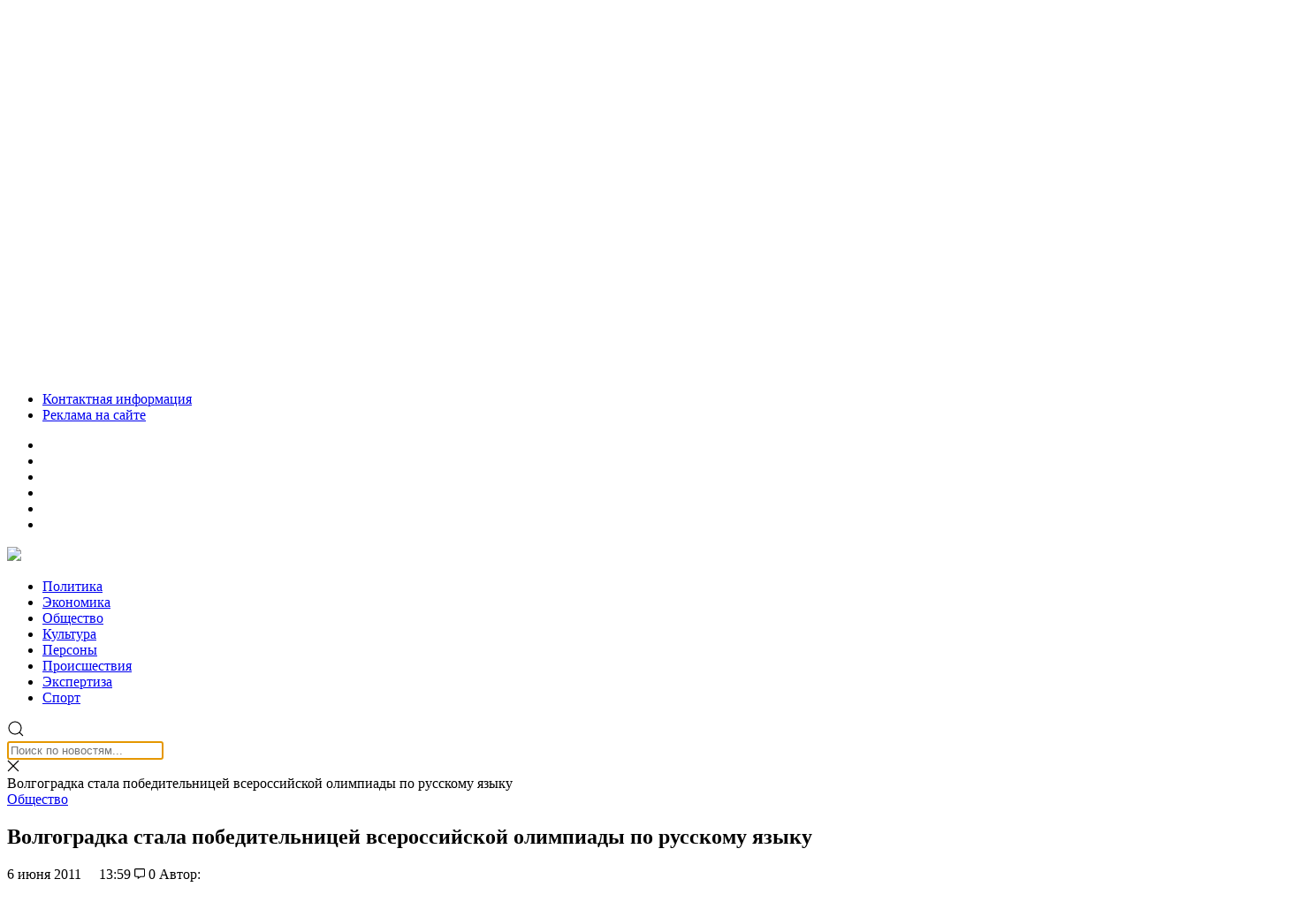

--- FILE ---
content_type: text/html; charset=UTF-8
request_url: https://volgasib.ru/virtual/obshestvo/volgogradka-stala-pobeditelnitsej-v/
body_size: 36456
content:
<!doctype html><html lang="ru-RU"><head><meta charset="UTF-8"><meta name="viewport" content="width=device-width, initial-scale=1"><meta name="theme-color" content="#252E35"><link rel="profile" href="https://gmpg.org/xfn/11"><link rel="preload" href="/wp-content/themes/volgasib_2019/fonts/ProximaNovaCond-Regular/ProximaNovaCond-Regular.woff2" as="font" type="font/woff2" crossorigin><link rel="preload" href="/wp-content/themes/volgasib_2019/fonts/ProximaNovaCond-Bold/ProximaNovaCond-Bold.woff2" as="font" type="font/woff2" crossorigin><link rel="dns-prefetch" href="//www.google-analytics.com"><meta name='robots' content='index, follow, max-image-preview:large, max-snippet:-1, max-video-preview:-1' /><style>img:is([sizes="auto" i], [sizes^="auto," i]) { contain-intrinsic-size: 3000px 1500px }</style><title>Волгоградка стала победительницей всероссийской олимпиады по русскому языку &#8226; СоцИнформБюро</title><meta name="description" content="Ученица 10 класса гимназии №1 Центрального района Волгограда Ксения Заболотнева стала победителем всероссийской олимпиады школьников в 2011 году сразу по" /><link rel="canonical" href="https://volgasib.ru/virtual/obshestvo/volgogradka-stala-pobeditelnitsej-v/" /><meta property="og:locale" content="ru_RU" /><meta property="og:type" content="article" /><meta property="og:title" content="Волгоградка стала победительницей всероссийской олимпиады по русскому языку &#8226; СоцИнформБюро" /><meta property="og:description" content="Ученица 10 класса гимназии №1 Центрального района Волгограда Ксения Заболотнева стала победителем всероссийской олимпиады школьников в 2011 году сразу по" /><meta property="og:url" content="https://volgasib.ru/virtual/obshestvo/volgogradka-stala-pobeditelnitsej-v/" /><meta property="og:site_name" content="СоцИнформБюро" /><meta property="article:publisher" content="https://www.facebook.com/volgasib" /><meta property="article:published_time" content="2011-06-06T10:59:31+00:00" /><meta property="og:image" content="https://volgasib.ru/wp-content/uploads/2009/08/01-shkola1.jpg" /><meta property="og:image:width" content="134" /><meta property="og:image:height" content="120" /><meta property="og:image:type" content="image/jpeg" /><meta name="author" content="Administrator" /><meta name="twitter:card" content="summary_large_image" /><meta name="twitter:creator" content="@volgasib" /><meta name="twitter:site" content="@volgasib" /><meta name="twitter:label1" content="Написано автором" /><meta name="twitter:data1" content="Administrator" /><link rel="amphtml" href="https://volgasib.ru/virtual/obshestvo/volgogradka-stala-pobeditelnitsej-v/amp/" /><meta name="generator" content="AMP for WP 1.1.11"/><link rel='dns-prefetch' href='//cdnjs.cloudflare.com' /><link rel='dns-prefetch' href='//cdn.jsdelivr.net' /> <script type="text/javascript" id="wpp-js" src="https://volgasib.ru/wp-content/plugins/wordpress-popular-posts/assets/js/wpp.min.js?ver=7.3.6" data-sampling="0" data-sampling-rate="100" data-api-url="https://volgasib.ru/wp-json/wordpress-popular-posts" data-post-id="14440" data-token="801b2a0da6" data-lang="0" data-debug="0"></script> <script type="text/javascript" src="[data-uri]" defer></script> <link rel='stylesheet' id='wp-block-library-css' href='https://volgasib.ru/wp-includes/css/dist/block-library/style.min.css' type='text/css' media='all' /><style id='classic-theme-styles-inline-css' type='text/css'>/*! This file is auto-generated */
.wp-block-button__link{color:#fff;background-color:#32373c;border-radius:9999px;box-shadow:none;text-decoration:none;padding:calc(.667em + 2px) calc(1.333em + 2px);font-size:1.125em}.wp-block-file__button{background:#32373c;color:#fff;text-decoration:none}</style><link rel='stylesheet' id='atomic-blocks-style-css-css' href='https://volgasib.ru/wp-content/plugins/atomic-blocks/dist/blocks.style.build.css' type='text/css' media='all' /><style id='wpshop-omnivideo-style-inline-css' type='text/css'></style><style id='global-styles-inline-css' type='text/css'>:root{--wp--preset--aspect-ratio--square: 1;--wp--preset--aspect-ratio--4-3: 4/3;--wp--preset--aspect-ratio--3-4: 3/4;--wp--preset--aspect-ratio--3-2: 3/2;--wp--preset--aspect-ratio--2-3: 2/3;--wp--preset--aspect-ratio--16-9: 16/9;--wp--preset--aspect-ratio--9-16: 9/16;--wp--preset--color--black: #000000;--wp--preset--color--cyan-bluish-gray: #abb8c3;--wp--preset--color--white: #ffffff;--wp--preset--color--pale-pink: #f78da7;--wp--preset--color--vivid-red: #cf2e2e;--wp--preset--color--luminous-vivid-orange: #ff6900;--wp--preset--color--luminous-vivid-amber: #fcb900;--wp--preset--color--light-green-cyan: #7bdcb5;--wp--preset--color--vivid-green-cyan: #00d084;--wp--preset--color--pale-cyan-blue: #8ed1fc;--wp--preset--color--vivid-cyan-blue: #0693e3;--wp--preset--color--vivid-purple: #9b51e0;--wp--preset--gradient--vivid-cyan-blue-to-vivid-purple: linear-gradient(135deg,rgba(6,147,227,1) 0%,rgb(155,81,224) 100%);--wp--preset--gradient--light-green-cyan-to-vivid-green-cyan: linear-gradient(135deg,rgb(122,220,180) 0%,rgb(0,208,130) 100%);--wp--preset--gradient--luminous-vivid-amber-to-luminous-vivid-orange: linear-gradient(135deg,rgba(252,185,0,1) 0%,rgba(255,105,0,1) 100%);--wp--preset--gradient--luminous-vivid-orange-to-vivid-red: linear-gradient(135deg,rgba(255,105,0,1) 0%,rgb(207,46,46) 100%);--wp--preset--gradient--very-light-gray-to-cyan-bluish-gray: linear-gradient(135deg,rgb(238,238,238) 0%,rgb(169,184,195) 100%);--wp--preset--gradient--cool-to-warm-spectrum: linear-gradient(135deg,rgb(74,234,220) 0%,rgb(151,120,209) 20%,rgb(207,42,186) 40%,rgb(238,44,130) 60%,rgb(251,105,98) 80%,rgb(254,248,76) 100%);--wp--preset--gradient--blush-light-purple: linear-gradient(135deg,rgb(255,206,236) 0%,rgb(152,150,240) 100%);--wp--preset--gradient--blush-bordeaux: linear-gradient(135deg,rgb(254,205,165) 0%,rgb(254,45,45) 50%,rgb(107,0,62) 100%);--wp--preset--gradient--luminous-dusk: linear-gradient(135deg,rgb(255,203,112) 0%,rgb(199,81,192) 50%,rgb(65,88,208) 100%);--wp--preset--gradient--pale-ocean: linear-gradient(135deg,rgb(255,245,203) 0%,rgb(182,227,212) 50%,rgb(51,167,181) 100%);--wp--preset--gradient--electric-grass: linear-gradient(135deg,rgb(202,248,128) 0%,rgb(113,206,126) 100%);--wp--preset--gradient--midnight: linear-gradient(135deg,rgb(2,3,129) 0%,rgb(40,116,252) 100%);--wp--preset--font-size--small: 13px;--wp--preset--font-size--medium: 20px;--wp--preset--font-size--large: 36px;--wp--preset--font-size--x-large: 42px;--wp--preset--spacing--20: 0.44rem;--wp--preset--spacing--30: 0.67rem;--wp--preset--spacing--40: 1rem;--wp--preset--spacing--50: 1.5rem;--wp--preset--spacing--60: 2.25rem;--wp--preset--spacing--70: 3.38rem;--wp--preset--spacing--80: 5.06rem;--wp--preset--shadow--natural: 6px 6px 9px rgba(0, 0, 0, 0.2);--wp--preset--shadow--deep: 12px 12px 50px rgba(0, 0, 0, 0.4);--wp--preset--shadow--sharp: 6px 6px 0px rgba(0, 0, 0, 0.2);--wp--preset--shadow--outlined: 6px 6px 0px -3px rgba(255, 255, 255, 1), 6px 6px rgba(0, 0, 0, 1);--wp--preset--shadow--crisp: 6px 6px 0px rgba(0, 0, 0, 1);}:where(.is-layout-flex){gap: 0.5em;}:where(.is-layout-grid){gap: 0.5em;}body .is-layout-flex{display: flex;}.is-layout-flex{flex-wrap: wrap;align-items: center;}.is-layout-flex > :is(*, div){margin: 0;}body .is-layout-grid{display: grid;}.is-layout-grid > :is(*, div){margin: 0;}:where(.wp-block-columns.is-layout-flex){gap: 2em;}:where(.wp-block-columns.is-layout-grid){gap: 2em;}:where(.wp-block-post-template.is-layout-flex){gap: 1.25em;}:where(.wp-block-post-template.is-layout-grid){gap: 1.25em;}.has-black-color{color: var(--wp--preset--color--black) !important;}.has-cyan-bluish-gray-color{color: var(--wp--preset--color--cyan-bluish-gray) !important;}.has-white-color{color: var(--wp--preset--color--white) !important;}.has-pale-pink-color{color: var(--wp--preset--color--pale-pink) !important;}.has-vivid-red-color{color: var(--wp--preset--color--vivid-red) !important;}.has-luminous-vivid-orange-color{color: var(--wp--preset--color--luminous-vivid-orange) !important;}.has-luminous-vivid-amber-color{color: var(--wp--preset--color--luminous-vivid-amber) !important;}.has-light-green-cyan-color{color: var(--wp--preset--color--light-green-cyan) !important;}.has-vivid-green-cyan-color{color: var(--wp--preset--color--vivid-green-cyan) !important;}.has-pale-cyan-blue-color{color: var(--wp--preset--color--pale-cyan-blue) !important;}.has-vivid-cyan-blue-color{color: var(--wp--preset--color--vivid-cyan-blue) !important;}.has-vivid-purple-color{color: var(--wp--preset--color--vivid-purple) !important;}.has-black-background-color{background-color: var(--wp--preset--color--black) !important;}.has-cyan-bluish-gray-background-color{background-color: var(--wp--preset--color--cyan-bluish-gray) !important;}.has-white-background-color{background-color: var(--wp--preset--color--white) !important;}.has-pale-pink-background-color{background-color: var(--wp--preset--color--pale-pink) !important;}.has-vivid-red-background-color{background-color: var(--wp--preset--color--vivid-red) !important;}.has-luminous-vivid-orange-background-color{background-color: var(--wp--preset--color--luminous-vivid-orange) !important;}.has-luminous-vivid-amber-background-color{background-color: var(--wp--preset--color--luminous-vivid-amber) !important;}.has-light-green-cyan-background-color{background-color: var(--wp--preset--color--light-green-cyan) !important;}.has-vivid-green-cyan-background-color{background-color: var(--wp--preset--color--vivid-green-cyan) !important;}.has-pale-cyan-blue-background-color{background-color: var(--wp--preset--color--pale-cyan-blue) !important;}.has-vivid-cyan-blue-background-color{background-color: var(--wp--preset--color--vivid-cyan-blue) !important;}.has-vivid-purple-background-color{background-color: var(--wp--preset--color--vivid-purple) !important;}.has-black-border-color{border-color: var(--wp--preset--color--black) !important;}.has-cyan-bluish-gray-border-color{border-color: var(--wp--preset--color--cyan-bluish-gray) !important;}.has-white-border-color{border-color: var(--wp--preset--color--white) !important;}.has-pale-pink-border-color{border-color: var(--wp--preset--color--pale-pink) !important;}.has-vivid-red-border-color{border-color: var(--wp--preset--color--vivid-red) !important;}.has-luminous-vivid-orange-border-color{border-color: var(--wp--preset--color--luminous-vivid-orange) !important;}.has-luminous-vivid-amber-border-color{border-color: var(--wp--preset--color--luminous-vivid-amber) !important;}.has-light-green-cyan-border-color{border-color: var(--wp--preset--color--light-green-cyan) !important;}.has-vivid-green-cyan-border-color{border-color: var(--wp--preset--color--vivid-green-cyan) !important;}.has-pale-cyan-blue-border-color{border-color: var(--wp--preset--color--pale-cyan-blue) !important;}.has-vivid-cyan-blue-border-color{border-color: var(--wp--preset--color--vivid-cyan-blue) !important;}.has-vivid-purple-border-color{border-color: var(--wp--preset--color--vivid-purple) !important;}.has-vivid-cyan-blue-to-vivid-purple-gradient-background{background: var(--wp--preset--gradient--vivid-cyan-blue-to-vivid-purple) !important;}.has-light-green-cyan-to-vivid-green-cyan-gradient-background{background: var(--wp--preset--gradient--light-green-cyan-to-vivid-green-cyan) !important;}.has-luminous-vivid-amber-to-luminous-vivid-orange-gradient-background{background: var(--wp--preset--gradient--luminous-vivid-amber-to-luminous-vivid-orange) !important;}.has-luminous-vivid-orange-to-vivid-red-gradient-background{background: var(--wp--preset--gradient--luminous-vivid-orange-to-vivid-red) !important;}.has-very-light-gray-to-cyan-bluish-gray-gradient-background{background: var(--wp--preset--gradient--very-light-gray-to-cyan-bluish-gray) !important;}.has-cool-to-warm-spectrum-gradient-background{background: var(--wp--preset--gradient--cool-to-warm-spectrum) !important;}.has-blush-light-purple-gradient-background{background: var(--wp--preset--gradient--blush-light-purple) !important;}.has-blush-bordeaux-gradient-background{background: var(--wp--preset--gradient--blush-bordeaux) !important;}.has-luminous-dusk-gradient-background{background: var(--wp--preset--gradient--luminous-dusk) !important;}.has-pale-ocean-gradient-background{background: var(--wp--preset--gradient--pale-ocean) !important;}.has-electric-grass-gradient-background{background: var(--wp--preset--gradient--electric-grass) !important;}.has-midnight-gradient-background{background: var(--wp--preset--gradient--midnight) !important;}.has-small-font-size{font-size: var(--wp--preset--font-size--small) !important;}.has-medium-font-size{font-size: var(--wp--preset--font-size--medium) !important;}.has-large-font-size{font-size: var(--wp--preset--font-size--large) !important;}.has-x-large-font-size{font-size: var(--wp--preset--font-size--x-large) !important;}
:where(.wp-block-post-template.is-layout-flex){gap: 1.25em;}:where(.wp-block-post-template.is-layout-grid){gap: 1.25em;}
:where(.wp-block-columns.is-layout-flex){gap: 2em;}:where(.wp-block-columns.is-layout-grid){gap: 2em;}
:root :where(.wp-block-pullquote){font-size: 1.5em;line-height: 1.6;}</style><link rel='stylesheet' id='anycomment-custom-styles-css' href='https://volgasib.ru/wp-content/plugins/anycomment/static/css/main-custom-b835198e6e58913f63ce4dc16efe78cf5e9012ef0f81e87e0ef36efd9aae9172.min.css' type='text/css' media='all' /><link rel='stylesheet' id='gn-frontend-gnfollow-style-css' href='https://volgasib.ru/wp-content/plugins/gn-publisher/assets/css/gn-frontend-gnfollow.min.css' type='text/css' media='all' /><link rel='stylesheet' id='qtip2css-css' href='https://volgasib.ru/wp-content/plugins/wordpress-tooltips/js/qtip2/jquery.qtip.min.css' type='text/css' media='all' /><link rel='stylesheet' id='directorycss-css' href='https://volgasib.ru/wp-content/plugins/wordpress-tooltips/js/jdirectory/directory.min.css' type='text/css' media='all' /><link rel='stylesheet' id='wordpress-popular-posts-css-css' href='https://volgasib.ru/wp-content/plugins/wordpress-popular-posts/assets/css/wpp.css' type='text/css' media='all' /><link rel='stylesheet' id='wp-omnivideo-style-css' href='https://volgasib.ru/wp-content/plugins/wp-omnivideo/assets/public/css/omnivideo.min.css' type='text/css' media='all' /><link rel='stylesheet' id='style-css' href='https://volgasib.ru/wp-content/themes/volgasib_2019/style.css' type='text/css' media='all' /><link rel='stylesheet' id='volgasib_2019-Simplebar.css-css' href='https://cdn.jsdelivr.net/npm/simplebar@latest/dist/simplebar.css' type='text/css' media='all' /><link rel='stylesheet' id='fancybox-css' href='https://volgasib.ru/wp-content/plugins/easy-fancybox/fancybox/1.5.4/jquery.fancybox.min.css' type='text/css' media='screen' /> <script type="text/javascript" src="https://volgasib.ru/wp-includes/js/jquery/jquery.min.js" id="jquery-core-js"></script> <script type="text/javascript" src="https://volgasib.ru/wp-includes/js/jquery/jquery-migrate.min.js" id="jquery-migrate-js" defer data-deferred="1"></script> <script type="text/javascript" src="https://volgasib.ru/wp-content/plugins/wordpress-tooltips/js/qtip2/jquery.qtip.min.js" id="qtip2js-js" defer data-deferred="1"></script> <script type="text/javascript" src="https://volgasib.ru/wp-content/plugins/wordpress-tooltips/js/jdirectory/jquery.directory.min.js" id="directoryjs-js" defer data-deferred="1"></script> <script type="text/javascript" src="https://cdnjs.cloudflare.com/ajax/libs/uikit/3.0.0-rc.9/js/uikit.min.js" id="volgasib_2019-uikit.min.js-js" defer data-deferred="1"></script> <script type="text/javascript" src="https://cdn.jsdelivr.net/npm/simplebar@5.2.0/dist/simplebar.min.js" id="volgasib_2019-Simplebar.js-js" defer data-deferred="1"></script> <link rel="https://api.w.org/" href="https://volgasib.ru/wp-json/" /><link rel="alternate" title="JSON" type="application/json" href="https://volgasib.ru/wp-json/wp/v2/posts/14440" /><link rel="alternate" title="oEmbed (JSON)" type="application/json+oembed" href="https://volgasib.ru/wp-json/oembed/1.0/embed?url=https%3A%2F%2Fvolgasib.ru%2Fvirtual%2Fobshestvo%2Fvolgogradka-stala-pobeditelnitsej-v%2F" /><link rel="alternate" title="oEmbed (XML)" type="text/xml+oembed" href="https://volgasib.ru/wp-json/oembed/1.0/embed?url=https%3A%2F%2Fvolgasib.ru%2Fvirtual%2Fobshestvo%2Fvolgogradka-stala-pobeditelnitsej-v%2F&#038;format=xml" /><style>.pseudo-clearfy-link { color: #008acf; cursor: pointer;}.pseudo-clearfy-link:hover { text-decoration: none;}</style> <script type="text/javascript">if(typeof jQuery=='undefined')
	{
		document.write('<'+'script src="https://volgasib.ru/wp-content/plugins//wordpress-tooltips/js/qtip/jquery.js" type="text/javascript"></'+'script>');
	}</script> <script type="text/javascript" src="[data-uri]" defer></script> <style type="text/css">.tooltips_table .tooltipsall
	{
		border-bottom:none !important;
	}
	.tooltips_table span {
    color: inherit !important;
	}
	.qtip-content .tooltipsall
	{
		border-bottom:none !important;
		color: inherit !important;
	}
	
		.tooltipsincontent
	{
		border-bottom:2px dotted #888;	
	}

	.tooltipsPopupCreditLink a
	{
		color:gray;
	}</style><style type="text/css">.navitems a
			{
				text-decoration: none !important;
			}</style><style id="wpp-loading-animation-styles">@-webkit-keyframes bgslide{from{background-position-x:0}to{background-position-x:-200%}}@keyframes bgslide{from{background-position-x:0}to{background-position-x:-200%}}.wpp-widget-block-placeholder,.wpp-shortcode-placeholder{margin:0 auto;width:60px;height:3px;background:#dd3737;background:linear-gradient(90deg,#dd3737 0%,#571313 10%,#dd3737 100%);background-size:200% auto;border-radius:3px;-webkit-animation:bgslide 1s infinite linear;animation:bgslide 1s infinite linear}</style><link rel="pingback" href="https://volgasib.ru/xmlrpc.php"> <script type="application/ld+json" class="saswp-schema-markup-output">[{"@context":"https:\/\/schema.org\/","@type":"BlogPosting","@id":"https:\/\/volgasib.ru\/virtual\/obshestvo\/volgogradka-stala-pobeditelnitsej-v\/#BlogPosting","url":"https:\/\/volgasib.ru\/virtual\/obshestvo\/volgogradka-stala-pobeditelnitsej-v\/","inLanguage":"ru-RU","mainEntityOfPage":"https:\/\/volgasib.ru\/virtual\/obshestvo\/volgogradka-stala-pobeditelnitsej-v\/","headline":"\u0412\u043e\u043b\u0433\u043e\u0433\u0440\u0430\u0434\u043a\u0430 \u0441\u0442\u0430\u043b\u0430 \u043f\u043e\u0431\u0435\u0434\u0438\u0442\u0435\u043b\u044c\u043d\u0438\u0446\u0435\u0439 \u0432\u0441\u0435\u0440\u043e\u0441\u0441\u0438\u0439\u0441\u043a\u043e\u0439 \u043e\u043b\u0438\u043c\u043f\u0438\u0430\u0434\u044b \u043f\u043e \u0440\u0443\u0441\u0441\u043a\u043e\u043c\u0443 \u044f\u0437\u044b\u043a\u0443","description":"\u0423\u0447\u0435\u043d\u0438\u0446\u0430 10 \u043a\u043b\u0430\u0441\u0441\u0430 \u0433\u0438\u043c\u043d\u0430\u0437\u0438\u0438 \u21161 \u0426\u0435\u043d\u0442\u0440\u0430\u043b\u044c\u043d\u043e\u0433\u043e \u0440\u0430\u0439\u043e\u043d\u0430 \u0412\u043e\u043b\u0433\u043e\u0433\u0440\u0430\u0434\u0430 \u041a\u0441\u0435\u043d\u0438\u044f \u0417\u0430\u0431\u043e\u043b\u043e\u0442\u043d\u0435\u0432\u0430 \u0441\u0442\u0430\u043b\u0430 \u043f\u043e\u0431\u0435\u0434\u0438\u0442\u0435\u043b\u0435\u043c \u0432\u0441\u0435\u0440\u043e\u0441\u0441\u0438\u0439\u0441\u043a\u043e\u0439 \u043e\u043b\u0438\u043c\u043f\u0438\u0430\u0434\u044b \u0448\u043a\u043e\u043b\u044c\u043d\u0438\u043a\u043e\u0432 \u0432 2011 \u0433\u043e\u0434\u0443 \u0441\u0440\u0430\u0437\u0443 \u043f\u043e \u0434\u0432\u0443\u043c \u043d\u0430\u043f\u0440\u0430\u0432\u043b\u0435\u043d\u0438\u044f\u043c: \u043f\u043e \u0440\u0443\u0441\u0441\u043a\u043e\u043c\u0443 \u044f\u0437\u044b\u043a\u0443 \u0438 \u0432 \u043d\u043e\u043c\u0438\u043d\u0430\u0446\u0438\u0438 \u0437\u0430 \u043b\u0443\u0447\u0448\u0443\u044e \u0440\u0430\u0431\u043e\u0442\u0443 \u0432 \u0441\u0435\u043a\u0446\u0438\u0438 &quot;\u041e\u0445\u0440\u0430\u043d\u0430 \u043e\u043a\u0440\u0443\u0436\u0430\u044e\u0449\u0435\u0439 \u0441\u0440\u0435\u0434\u044b&quot;. \u041a\u0440\u043e\u043c\u0435 \u0442\u043e\u0433\u043e, \u041a\u0441\u0435\u043d\u0438\u044f \u0437\u0430\u043d\u044f\u043b\u0430 \u0442\u0440\u0435\u0442\u044c\u0435 \u043c\u0435\u0441\u0442\u043e \u0441 \u0440\u0430\u0431\u043e\u0442\u043e\u0439 &quot;\u0423\u043d\u0438\u043a\u0430\u043b\u044c\u043d\u044b\u0435 \u043c\u0435\u0441\u0442\u0430 \u0440\u043e\u0434\u043d\u043e\u0433\u043e \u043a\u0440\u0430\u044f: \u043e\u0437\u0435\u0440\u043e \u042d\u043b\u044c\u0442\u043e\u043d&quot; \u0432 \u043a\u043e\u043d\u043a\u0443\u0440\u0441\u0435 \u043f\u0443\u0431\u043b\u0438\u043a\u0430\u0446\u0438\u0439 \u043d\u0430 \u044d\u043a\u043e\u043b\u043e\u0433\u0438\u0447\u0435\u0441\u043a\u0443\u044e \u0442\u0435\u043c\u0430\u0442\u0438\u043a\u0443. \u041a\u0430\u043a \u0441\u043e\u043e\u0431\u0449\u0438\u043b\u0438 \u0438\u043d\u0444\u043e\u0440\u043c\u0430\u0433\u0435\u043d\u0442\u0441\u0442\u0432\u0443 &quot;\u0421\u043e\u0446\u0438\u043d\u0444\u043e\u0440\u043c\u0431\u044e\u0440\u043e&quot; \u0432 \u043f\u0440\u0435\u0441\u0441-\u0441\u043b\u0443\u0436\u0431\u0435 \u043c\u044d\u0440\u0438\u0438, \u0435\u0449\u0435 \u043f\u044f\u0442\u044c \u0441\u0442\u0430\u0440\u0448\u0435\u043a\u043b\u0430\u0441\u0441\u043d\u0438\u043a\u043e\u0432 \u0438\u0437 \u0412\u043e\u043b\u0433\u043e\u0433\u0440\u0430\u0434\u0430 \u0441\u0442\u0430\u043b\u0438 \u043f\u0440\u0438\u0437\u0435\u0440\u0430\u043c\u0438 \u043e\u043b\u0438\u043c\u043f\u0438\u0430\u0434\u044b: \u041e\u043a\u0441\u0430\u043d\u0430 \u0413\u0440\u0438\u0431\u043a\u043e\u0432\u0430 (\u0448\u043a\u043e\u043b\u0430 \u2116129 \u0421\u043e\u0432\u0435\u0442\u0441\u043a\u043e\u0433\u043e \u0440\u0430\u0439\u043e\u043d\u0430); \u041c\u0438\u043b\u0435\u043d\u0430 \u0421\u0438\u043b\u0430\u043d\u0442\u044c\u0435\u0432\u0430 (\u0448\u043a\u043e\u043b\u0430 \u211681 \u0426\u0435\u043d\u0442\u0440\u0430\u043b\u044c\u043d\u043e\u0433\u043e \u0440\u0430\u0439\u043e\u043d\u0430); \u0412\u043b\u0430\u0434\u0438\u0441\u043b\u0430\u0432 \u041a\u043e\u043d\u044e\u0445\u043e\u0432 (\u0433\u0438\u043c\u043d\u0430\u0437\u0438\u044f \u21163 \u0426\u0435\u043d\u0442\u0440\u0430\u043b\u044c\u043d\u043e\u0433\u043e \u0440\u0430\u0439\u043e\u043d\u0430); \u041d\u0430\u0434\u0435\u0436\u0434\u0430 \u041c\u0430\u0441\u043b\u0435\u043d\u043d\u0438\u043a\u043e\u0432\u0430 (\u0448\u043a\u043e\u043b\u0430 \u211678 \u041a\u0440\u0430\u0441\u043d\u043e\u043e\u043a\u0442\u044f\u0431\u0440\u044c\u0441\u043a\u043e\u0433\u043e \u0440\u0430\u0439\u043e\u043d\u0430); \u042f\u043a\u043e\u0432 \u0415\u0440\u043c\u0438\u044f\u0435\u0432 (\u0433\u0438\u043c\u043d\u0430\u0437\u0438\u044f \u21163 \u0426\u0435\u043d\u0442\u0440\u0430\u043b\u044c\u043d\u043e\u0433\u043e \u0440\u0430\u0439\u043e\u043d\u0430). \u0412\u0441\u0435\u0433\u043e 35 \u0432\u043e\u043b\u0433\u043e\u0433\u0440\u0430\u0434\u0441\u043a\u0438\u0445 \u0448\u043a\u043e\u043b\u044c\u043d\u0438\u043a\u043e\u0432 \u043f\u0440\u0438\u043d\u044f\u043b\u0438 \u0443\u0447\u0430\u0441\u0442\u0438\u0435 \u0432 \u0437\u0430\u043a\u043b\u044e\u0447\u0438\u0442\u0435\u043b\u044c\u043d\u043e\u043c \u044d\u0442\u0430\u043f\u0435 \u0432\u0441\u0435\u0440\u043e\u0441\u0441\u0438\u0439\u0441\u043a\u043e\u0439 \u043e\u043b\u0438\u043c\u043f\u0438\u0430\u0434\u044b \u043f\u043e 16 \u043f\u0440\u0435\u0434\u043c\u0435\u0442\u0430\u043c.","articleBody":"\u0423\u0447\u0435\u043d\u0438\u0446\u0430 10 \u043a\u043b\u0430\u0441\u0441\u0430 \u0433\u0438\u043c\u043d\u0430\u0437\u0438\u0438 \u21161 \u0426\u0435\u043d\u0442\u0440\u0430\u043b\u044c\u043d\u043e\u0433\u043e \u0440\u0430\u0439\u043e\u043d\u0430 \u0412\u043e\u043b\u0433\u043e\u0433\u0440\u0430\u0434\u0430 \u041a\u0441\u0435\u043d\u0438\u044f \u0417\u0430\u0431\u043e\u043b\u043e\u0442\u043d\u0435\u0432\u0430 \u0441\u0442\u0430\u043b\u0430 \u043f\u043e\u0431\u0435\u0434\u0438\u0442\u0435\u043b\u0435\u043c \u0432\u0441\u0435\u0440\u043e\u0441\u0441\u0438\u0439\u0441\u043a\u043e\u0439 \u043e\u043b\u0438\u043c\u043f\u0438\u0430\u0434\u044b \u0448\u043a\u043e\u043b\u044c\u043d\u0438\u043a\u043e\u0432 \u0432 2011 \u0433\u043e\u0434\u0443 \u0441\u0440\u0430\u0437\u0443 \u043f\u043e \u0434\u0432\u0443\u043c \u043d\u0430\u043f\u0440\u0430\u0432\u043b\u0435\u043d\u0438\u044f\u043c: \u043f\u043e \u0440\u0443\u0441\u0441\u043a\u043e\u043c\u0443 \u044f\u0437\u044b\u043a\u0443 \u0438 \u0432 \u043d\u043e\u043c\u0438\u043d\u0430\u0446\u0438\u0438 \u0437\u0430 \u043b\u0443\u0447\u0448\u0443\u044e \u0440\u0430\u0431\u043e\u0442\u0443 \u0432 \u0441\u0435\u043a\u0446\u0438\u0438 &quot;\u041e\u0445\u0440\u0430\u043d\u0430 \u043e\u043a\u0440\u0443\u0436\u0430\u044e\u0449\u0435\u0439 \u0441\u0440\u0435\u0434\u044b&quot;. \u041a\u0440\u043e\u043c\u0435 \u0442\u043e\u0433\u043e, \u041a\u0441\u0435\u043d\u0438\u044f \u0437\u0430\u043d\u044f\u043b\u0430 \u0442\u0440\u0435\u0442\u044c\u0435 \u043c\u0435\u0441\u0442\u043e \u0441 \u0440\u0430\u0431\u043e\u0442\u043e\u0439 &quot;\u0423\u043d\u0438\u043a\u0430\u043b\u044c\u043d\u044b\u0435 \u043c\u0435\u0441\u0442\u0430 \u0440\u043e\u0434\u043d\u043e\u0433\u043e \u043a\u0440\u0430\u044f: \u043e\u0437\u0435\u0440\u043e \u042d\u043b\u044c\u0442\u043e\u043d&quot; \u0432 \u043a\u043e\u043d\u043a\u0443\u0440\u0441\u0435 \u043f\u0443\u0431\u043b\u0438\u043a\u0430\u0446\u0438\u0439 \u043d\u0430 \u044d\u043a\u043e\u043b\u043e\u0433\u0438\u0447\u0435\u0441\u043a\u0443\u044e \u0442\u0435\u043c\u0430\u0442\u0438\u043a\u0443.     \u041a\u0430\u043a \u0441\u043e\u043e\u0431\u0449\u0438\u043b\u0438 \u0438\u043d\u0444\u043e\u0440\u043c\u0430\u0433\u0435\u043d\u0442\u0441\u0442\u0432\u0443 &quot;\u0421\u043e\u0446\u0438\u043d\u0444\u043e\u0440\u043c\u0431\u044e\u0440\u043e&quot; \u0432 \u043f\u0440\u0435\u0441\u0441-\u0441\u043b\u0443\u0436\u0431\u0435 \u043c\u044d\u0440\u0438\u0438, \u0435\u0449\u0435 \u043f\u044f\u0442\u044c \u0441\u0442\u0430\u0440\u0448\u0435\u043a\u043b\u0430\u0441\u0441\u043d\u0438\u043a\u043e\u0432 \u0438\u0437 \u0412\u043e\u043b\u0433\u043e\u0433\u0440\u0430\u0434\u0430 \u0441\u0442\u0430\u043b\u0438 \u043f\u0440\u0438\u0437\u0435\u0440\u0430\u043c\u0438 \u043e\u043b\u0438\u043c\u043f\u0438\u0430\u0434\u044b: \u041e\u043a\u0441\u0430\u043d\u0430 \u0413\u0440\u0438\u0431\u043a\u043e\u0432\u0430 (\u0448\u043a\u043e\u043b\u0430 \u2116129 \u0421\u043e\u0432\u0435\u0442\u0441\u043a\u043e\u0433\u043e \u0440\u0430\u0439\u043e\u043d\u0430); \u041c\u0438\u043b\u0435\u043d\u0430 \u0421\u0438\u043b\u0430\u043d\u0442\u044c\u0435\u0432\u0430 (\u0448\u043a\u043e\u043b\u0430 \u211681 \u0426\u0435\u043d\u0442\u0440\u0430\u043b\u044c\u043d\u043e\u0433\u043e \u0440\u0430\u0439\u043e\u043d\u0430); \u0412\u043b\u0430\u0434\u0438\u0441\u043b\u0430\u0432 \u041a\u043e\u043d\u044e\u0445\u043e\u0432 (\u0433\u0438\u043c\u043d\u0430\u0437\u0438\u044f \u21163 \u0426\u0435\u043d\u0442\u0440\u0430\u043b\u044c\u043d\u043e\u0433\u043e \u0440\u0430\u0439\u043e\u043d\u0430); \u041d\u0430\u0434\u0435\u0436\u0434\u0430 \u041c\u0430\u0441\u043b\u0435\u043d\u043d\u0438\u043a\u043e\u0432\u0430 (\u0448\u043a\u043e\u043b\u0430 \u211678 \u041a\u0440\u0430\u0441\u043d\u043e\u043e\u043a\u0442\u044f\u0431\u0440\u044c\u0441\u043a\u043e\u0433\u043e \u0440\u0430\u0439\u043e\u043d\u0430); \u042f\u043a\u043e\u0432 \u0415\u0440\u043c\u0438\u044f\u0435\u0432 (\u0433\u0438\u043c\u043d\u0430\u0437\u0438\u044f \u21163 \u0426\u0435\u043d\u0442\u0440\u0430\u043b\u044c\u043d\u043e\u0433\u043e \u0440\u0430\u0439\u043e\u043d\u0430).   \u0412\u0441\u0435\u0433\u043e 35 \u0432\u043e\u043b\u0433\u043e\u0433\u0440\u0430\u0434\u0441\u043a\u0438\u0445 \u0448\u043a\u043e\u043b\u044c\u043d\u0438\u043a\u043e\u0432  \u043f\u0440\u0438\u043d\u044f\u043b\u0438 \u0443\u0447\u0430\u0441\u0442\u0438\u0435 \u0432 \u0437\u0430\u043a\u043b\u044e\u0447\u0438\u0442\u0435\u043b\u044c\u043d\u043e\u043c \u044d\u0442\u0430\u043f\u0435 \u0432\u0441\u0435\u0440\u043e\u0441\u0441\u0438\u0439\u0441\u043a\u043e\u0439 \u043e\u043b\u0438\u043c\u043f\u0438\u0430\u0434\u044b \u043f\u043e 16 \u043f\u0440\u0435\u0434\u043c\u0435\u0442\u0430\u043c.","keywords":"","datePublished":"2011-06-06T13:59:31+03:00","dateModified":"2011-06-06T13:59:31+03:00","author":{"@type":"Person","name":"Administrator","url":"https:\/\/volgasib.ru\/author\/adminvolgasib\/","sameAs":[],"image":{"@type":"ImageObject","url":"https:\/\/secure.gravatar.com\/avatar\/e481e15c8b3bdb4d0d583404d42ba4ce40865f8787381fc2f8c4823bfd45bdf3?s=96&d=wavatar&r=g","height":96,"width":96}},"editor":{"@type":"Person","name":"Administrator","url":"https:\/\/volgasib.ru\/author\/adminvolgasib\/","sameAs":[],"image":{"@type":"ImageObject","url":"https:\/\/secure.gravatar.com\/avatar\/e481e15c8b3bdb4d0d583404d42ba4ce40865f8787381fc2f8c4823bfd45bdf3?s=96&d=wavatar&r=g","height":96,"width":96}},"publisher":{"@type":"Organization","name":"\u0421\u043e\u0446\u0418\u043d\u0444\u043e\u0440\u043c\u0411\u044e\u0440\u043e","url":"https:\/\/volgasib.ru","logo":{"@type":"ImageObject","url":"https:\/\/volgasib.ru\/wp-content\/uploads\/2021\/10\/logo-vk.jpg","width":190,"height":36}},"image":[{"@type":"ImageObject","@id":"https:\/\/volgasib.ru\/virtual\/obshestvo\/volgogradka-stala-pobeditelnitsej-v\/#primaryimage","url":"https:\/\/volgasib.ru\/wp-content\/uploads\/2009\/08\/01-shkola1.jpg","width":"134","height":"120","caption":"01-shkola1"}]}]</script> <meta name="onesignal" content="wordpress-plugin"/> <script src="[data-uri]" defer></script> <link rel="icon" href="https://volgasib.ru/wp-content/uploads/2019/03/cropped-facicon-1-32x32.jpg" sizes="32x32" /><link rel="icon" href="https://volgasib.ru/wp-content/uploads/2019/03/cropped-facicon-1-192x192.jpg" sizes="192x192" /><link rel="apple-touch-icon" href="https://volgasib.ru/wp-content/uploads/2019/03/cropped-facicon-1-180x180.jpg" /><meta name="msapplication-TileImage" content="https://volgasib.ru/wp-content/uploads/2019/03/cropped-facicon-1-270x270.jpg" /><style type="text/css" id="wp-custom-css">.avatar.avatar-50.photo{
z-index:200 !important;	
}

/* PART 1 - Before Lazy Load */
img[data-lazyloaded]{
	opacity: 0;
}

/* PART 2 - Upon Lazy Load */
img.litespeed-loaded{
	-webkit-transition: opacity .3s linear 0.1s;
	-moz-transition: opacity .3s linear 0.1s;
	transition: opacity .3s linear 0.1s;
	opacity: 1;
}</style></head><body class="" class="wp-singular post-template-default single single-post postid-14440 single-format-standard wp-theme-volgasib_2019 ml-lightbox-included metaslider-plugin no-sidebar" ><div id="page" class="site"><div class="uk-hidden@m"><div id="navbar_menu" class="navbar_menu" uk-sticky="top: 500; animation: uk-animation-slide-top;"><header id="masthead" class="site-header"><nav class="uk-navbar-container uk-navbar-transparent" uk-navbar><div class="uk-navbar-left"><div class="icons_logo_front uk-navbar-item">
<a id="" class="" href="https://volgasib.ru" rel="home">	<img src="https://volgasib.ru/wp-content/themes/volgasib_2019/img/logo-volgosib.svg"> </a></div><div class="uk-visible@s"><ul class="uk-navbar-nav"><li>
<a href="https://vk.com/volgasib" target="_blank">
<svg class="social_icons" width="13.68" height="8.13" viewBox="0 0 13.68 8.13">
<use xlink:href="https://volgasib.ru/wp-content/themes/volgasib_2019/svg-icons/sprite_social_icons.svg#vk">
</use>
</svg>
</a></li><li>
<a href="https://www.facebook.com/volgasib" target="_blank">
<svg class="social_icons" width="6.96" height="13.01" viewBox="0 0 6.96 13.01">
<use xlink:href="https://volgasib.ru/wp-content/themes/volgasib_2019/svg-icons/sprite_social_icons.svg#facebook_icon">
</use>
</svg>
</a></li><li>
<a href="https://ok.ru/volgasib" target="_blank">
<svg class="social_icons" width="7.81" height="13" viewBox="0 0 7.81 13">
<use xlink:href="https://volgasib.ru/wp-content/themes/volgasib_2019/svg-icons/sprite_social_icons.svg#Ok_icon">
</use>
</svg>
</a></li><li>
<a href="https://t.me/Volgasib_ru" target="_blank">
<svg class="social_icons" width="11.37" height="9.54" viewBox="0 0 11.37 9.54">
<use xlink:href="https://volgasib.ru/wp-content/themes/volgasib_2019/svg-icons/sprite_social_icons.svg#telegram_icon">
</use>
</svg>
</a></li><li>
<a href="https://twitter.com/volgasib" target="_blank">
<svg class="social_icons" width="13" height="10.61" viewBox="0 0 13 10.61">
<use xlink:href="https://volgasib.ru/wp-content/themes/volgasib_2019/svg-icons/sprite_social_icons.svg#twitter_icon">
</use>
</svg>
</a></li><li>
<a href="https://volgasib.ru/?yandex_feed=news" target="_blank">
<svg class="social_icons"width="11.42" height="11.37" viewBox="0 0 11.42 11.37">
<use xlink:href="https://volgasib.ru/wp-content/themes/volgasib_2019/svg-icons/sprite_social_icons.svg#rss_icon">
</use>
</svg>
</a></li></ul></div></div><div class="uk-navbar-right"><div class="menu_btn uk-navbar-item">
<a class="uk-navbar-toggle" href="#modal-full_menu" uk-toggle><span uk-icon="icon: menu; ratio: 1.5" ></span> <span class="uk-margin-small-left">Меню</span></a></div><div class="search_icon">
<a class="uk-navbar-toggle uk-hidden" href="#" uk-search-icon></a></div></div><div class="uk-hidden"></div></nav></header></div><div id="modal-full_menu" uk-offcanvas="mode: slide;"><div class="uk-offcanvas-bar uk-flex uk-flex-column">
<button class="uk-offcanvas-close" type="button" uk-close></button><div class="uk-margin-auto-vertical"><div class="menu-mainmenu-container"><ul id="Main Menu" class="uk-nav"><li id="menu-item-22302" class="menu-item menu-item-type-taxonomy menu-item-object-category menu-item-22302"><a href="https://volgasib.ru/virtual/politika/">Политика</a></li><li id="menu-item-22481" class="menu-item menu-item-type-taxonomy menu-item-object-category menu-item-22481"><a href="https://volgasib.ru/virtual/economic/">Экономика</a></li><li id="menu-item-22553" class="menu-item menu-item-type-taxonomy menu-item-object-category current-post-ancestor current-menu-parent current-post-parent menu-item-22553"><a href="https://volgasib.ru/virtual/obshestvo/">Общество</a></li><li id="menu-item-113495" class="menu-item menu-item-type-taxonomy menu-item-object-category menu-item-113495"><a href="https://volgasib.ru/virtual/kultura/">Культура</a></li><li id="menu-item-22613" class="menu-item menu-item-type-taxonomy menu-item-object-category menu-item-22613"><a href="https://volgasib.ru/virtual/person/">Персоны</a></li><li id="menu-item-22691" class="menu-item menu-item-type-taxonomy menu-item-object-category menu-item-22691"><a href="https://volgasib.ru/virtual/skandali-4p/">Происшествия</a></li><li id="menu-item-22773" class="menu-item menu-item-type-taxonomy menu-item-object-category menu-item-22773"><a href="https://volgasib.ru/virtual/ekspertiza/">Экспертиза</a></li><li id="menu-item-22844" class="menu-item menu-item-type-taxonomy menu-item-object-category menu-item-22844"><a href="https://volgasib.ru/virtual/sport/">Спорт</a></li></ul></div><hr class="light_border"><div class="menu-kontaktnaya-informatsiya-container"><ul id="Contacts Menu" class="uk-nav"><li id="menu-item-92406" class="menu-item menu-item-type-post_type menu-item-object-page menu-item-92406"><a href="https://volgasib.ru/kontaktnaya-informatsiya/">Контактная информация</a></li><li id="menu-item-99219" class="menu-item menu-item-type-post_type menu-item-object-page menu-item-99219"><a href="https://volgasib.ru/reklama-na-sajte/">Реклама на сайте</a></li></ul></div><ul class="uk-navbar-nav"><li>
<a href="https://vk.com/volgasib" target="_blank">
<svg class="social_icons" width="13.68" height="8.13" viewBox="0 0 13.68 8.13">
<use xlink:href="https://volgasib.ru/wp-content/themes/volgasib_2019/svg-icons/sprite_social_icons.svg#vk">
</use>
</svg>
</a></li><li>
<a href="https://www.facebook.com/volgasib" target="_blank">
<svg class="social_icons" width="6.96" height="13.01" viewBox="0 0 6.96 13.01">
<use xlink:href="https://volgasib.ru/wp-content/themes/volgasib_2019/svg-icons/sprite_social_icons.svg#facebook_icon">
</use>
</svg>
</a></li><li>
<a href="https://ok.ru/volgasib" target="_blank">
<svg class="social_icons" width="7.81" height="13" viewBox="0 0 7.81 13">
<use xlink:href="https://volgasib.ru/wp-content/themes/volgasib_2019/svg-icons/sprite_social_icons.svg#Ok_icon">
</use>
</svg>
</a></li><li>
<a href="https://t.me/Volgasib_ru" target="_blank">
<svg class="social_icons" width="11.37" height="9.54" viewBox="0 0 11.37 9.54">
<use xlink:href="https://volgasib.ru/wp-content/themes/volgasib_2019/svg-icons/sprite_social_icons.svg#telegram_icon">
</use>
</svg>
</a></li><li>
<a href="https://twitter.com/volgasib" target="_blank">
<svg class="social_icons" width="13" height="10.61" viewBox="0 0 13 10.61">
<use xlink:href="https://volgasib.ru/wp-content/themes/volgasib_2019/svg-icons/sprite_social_icons.svg#twitter_icon">
</use>
</svg>
</a></li><li>
<a href="https://volgasib.ru/?yandex_feed=news" target="_blank">
<svg class="social_icons"width="11.42" height="11.37" viewBox="0 0 11.42 11.37">
<use xlink:href="https://volgasib.ru/wp-content/themes/volgasib_2019/svg-icons/sprite_social_icons.svg#rss_icon">
</use>
</svg>
</a></li></ul></div></div></div></div><div class="uk-visible@m"><div id="navbar_menu" class="navbar_menu" uk-sticky="top: 500; animation: uk-animation-slide-top;" style="z-index:980"><header id="masthead" class="site-header"><nav class="uk-navbar-container uk-container uk-container-large uk-navbar-transparent" uk-navbar><div class="uk-navbar-left"><div class="icons_logo_front uk-navbar-item">
<a id="" class="" href="https://volgasib.ru" rel="home">	<img src="https://volgasib.ru/wp-content/themes/volgasib_2019/img/logo-volgosib.svg"> </a></div></div><div class="uk-navbar-center"><nav class="uk-navbar-container uk-navbar-transparent main-navbar-link" uk-navbar><div class="uk-navbar-center"><div class="menu-mainmenu-container"><ul id="Main Menu" class="uk-navbar-nav"><li class="menu-item menu-item-type-taxonomy menu-item-object-category menu-item-22302"><a href="https://volgasib.ru/virtual/politika/">Политика</a></li><li class="menu-item menu-item-type-taxonomy menu-item-object-category menu-item-22481"><a href="https://volgasib.ru/virtual/economic/">Экономика</a></li><li class="menu-item menu-item-type-taxonomy menu-item-object-category current-post-ancestor current-menu-parent current-post-parent menu-item-22553"><a href="https://volgasib.ru/virtual/obshestvo/">Общество</a></li><li class="menu-item menu-item-type-taxonomy menu-item-object-category menu-item-113495"><a href="https://volgasib.ru/virtual/kultura/">Культура</a></li><li class="menu-item menu-item-type-taxonomy menu-item-object-category menu-item-22613"><a href="https://volgasib.ru/virtual/person/">Персоны</a></li><li class="menu-item menu-item-type-taxonomy menu-item-object-category menu-item-22691"><a href="https://volgasib.ru/virtual/skandali-4p/">Происшествия</a></li><li class="menu-item menu-item-type-taxonomy menu-item-object-category menu-item-22773"><a href="https://volgasib.ru/virtual/ekspertiza/">Экспертиза</a></li><li class="menu-item menu-item-type-taxonomy menu-item-object-category menu-item-22844"><a href="https://volgasib.ru/virtual/sport/">Спорт</a></li></ul></div></div></nav></div><div class="uk-navbar-right search-navbar"><div class="search_icon">
<a class="uk-navbar-toggle" href="#" uk-search-icon></a></div><div class="uk-navbar-dropdown uk-container uk-container-large" uk-drop="mode: click; cls-drop: uk-navbar-dropdown; boundary: !nav"><div class="uk-grid-small uk-flex-middle uk-padding-small uk-padding-remove-vertical" uk-grid><div class="uk-width-expand"><form class="uk-search uk-search-navbar uk-width-1-1" role="search" method="get" id="searchform" action="https://volgasib.ru/">
<input class="uk-search-input" type="search" type="search" placeholder="Поиск по новостям..." autofocus value="" name="s" id="s"></form></div><div class="uk-width-auto">
<a class="uk-navbar-dropdown-close" href="#" uk-close></a></div></div></div></div></nav></header></div></div></div><div class="uk-section uk-section-muted uk-padding-remove-vertical"><div class="content-wrap uk-container uk-height-viewport"><div class="uk-margin-medium-top uk-grid-small uk-grid-divider" uk-grid><div class="uk-width-3-4@m"><div id="sticky_title" class=" uk-hidden" style="z-index: 979;" uk-sticky="offset: 60; bottom: #stop_sticky_title"><div class="sticky-title uk-flex uk-flex-middle uk-padding-small"><div class="uk-display-inline-block"><div class="sticky-icon uk-border-circle"></div></div><div class="head_sticky_title uk-display-inline-block uk-margin-small-left">
<span>Волгоградка стала победительницей всероссийской олимпиады по русскому языку</span></div></div></div><div class="Single_posts_Ajax"><div id="ajax-load-more" class="ajax-load-more-wrap infinite ring"  data-alm-id="" data-canonical-url="https://volgasib.ru/virtual/obshestvo/volgogradka-stala-pobeditelnitsej-v/" data-slug="volgogradka-stala-pobeditelnitsej-v" data-post-id="14440"  data-localized="ajax_load_more_vars" data-alm-object="ajax_load_more"><style type="text/css">.alm-btn-wrap{display:block;margin:0 0 25px;padding:10px 0 0;position:relative;text-align:center}.alm-btn-wrap .alm-load-more-btn{appearance:none;background:#ed7070;border:none;border-radius:3px;box-shadow:0 1px 1px rgba(0,0,0,.05);color:#fff;cursor:pointer;display:inline-block;font-size:14px;font-weight:500;height:44px;line-height:1;margin:0;padding:0 22px;position:relative;text-align:center;text-decoration:none;transition:all .1s ease;user-select:none;width:auto}.alm-btn-wrap .alm-load-more-btn:focus,.alm-btn-wrap .alm-load-more-btn:hover{background:#cb5151;color:#fff;text-decoration:none}.alm-btn-wrap .alm-load-more-btn:active{background:#ed7070;box-shadow:inset 0 1px 2px rgba(0,0,0,.1),0 0 0 2px rgba(0,0,0,.05);text-decoration:none;transition:none}.alm-btn-wrap .alm-load-more-btn:before{background-color:rgba(0,0,0,0);background-image:url("data:image/svg+xml;charset=utf-8,%3Csvg xmlns='http://www.w3.org/2000/svg' xml:space='preserve' viewBox='0 0 2400 2400'%3E%3Cg fill='none' stroke='%237f8287' stroke-linecap='round' stroke-width='200'%3E%3Cpath d='M1200 600V100'/%3E%3Cpath d='M1200 2300v-500' opacity='.5'/%3E%3Cpath d='m900 680.4-250-433' opacity='.917'/%3E%3Cpath d='m1750 2152.6-250-433' opacity='.417'/%3E%3Cpath d='m680.4 900-433-250' opacity='.833'/%3E%3Cpath d='m2152.6 1750-433-250' opacity='.333'/%3E%3Cpath d='M600 1200H100' opacity='.75'/%3E%3Cpath d='M2300 1200h-500' opacity='.25'/%3E%3Cpath d='m680.4 1500-433 250' opacity='.667'/%3E%3Cpath d='m2152.6 650-433 250' opacity='.167'/%3E%3Cpath d='m900 1719.6-250 433' opacity='.583'/%3E%3Cpath d='m1750 247.4-250 433' opacity='.083'/%3E%3CanimateTransform attributeName='transform' attributeType='XML' begin='0s' calcMode='discrete' dur='0.83333s' keyTimes='0;0.08333;0.16667;0.25;0.33333;0.41667;0.5;0.58333;0.66667;0.75;0.83333;0.91667' repeatCount='indefinite' type='rotate' values='0 1199 1199;30 1199 1199;60 1199 1199;90 1199 1199;120 1199 1199;150 1199 1199;180 1199 1199;210 1199 1199;240 1199 1199;270 1199 1199;300 1199 1199;330 1199 1199'/%3E%3C/g%3E%3C/svg%3E");background-position:50%;background-repeat:no-repeat;background-size:24px 24px;border-radius:0;content:"";display:block;height:100%;left:0;opacity:0;overflow:hidden;position:absolute;top:0;transition:all .1s ease;visibility:hidden;width:100%;z-index:1}.alm-btn-wrap .alm-load-more-btn.loading{background-color:rgba(0,0,0,0)!important;border-color:rgba(0,0,0,0)!important;box-shadow:none!important;color:rgba(0,0,0,0)!important;cursor:wait;outline:none!important;text-decoration:none}.alm-btn-wrap .alm-load-more-btn.loading:before{opacity:1;visibility:visible}.alm-btn-wrap .alm-load-more-btn.done,.alm-btn-wrap .alm-load-more-btn:disabled{background-color:#ed7070;box-shadow:none!important;opacity:.15;outline:none!important;pointer-events:none}.alm-btn-wrap .alm-load-more-btn.done:before,.alm-btn-wrap .alm-load-more-btn:before,.alm-btn-wrap .alm-load-more-btn:disabled:before{opacity:0;visibility:hidden}.alm-btn-wrap .alm-load-more-btn.done{cursor:default}.alm-btn-wrap .alm-load-more-btn:after{display:none!important}.alm-btn-wrap .alm-elementor-link{display:block;font-size:13px;margin:0 0 15px}@media screen and (min-width:768px){.alm-btn-wrap .alm-elementor-link{left:0;margin:0;position:absolute;top:50%;transform:translateY(-50%)}}.ajax-load-more-wrap.blue .alm-load-more-btn{background-color:#0284c7}.ajax-load-more-wrap.blue .alm-load-more-btn.loading,.ajax-load-more-wrap.blue .alm-load-more-btn:focus,.ajax-load-more-wrap.blue .alm-load-more-btn:hover{background:#0369a1;color:#fff;text-decoration:none}.ajax-load-more-wrap.blue .alm-load-more-btn:active{background-color:#0284c7}.ajax-load-more-wrap.green .alm-load-more-btn{background-color:#059669}.ajax-load-more-wrap.green .alm-load-more-btn.loading,.ajax-load-more-wrap.green .alm-load-more-btn:focus,.ajax-load-more-wrap.green .alm-load-more-btn:hover{background:#047857;color:#fff;text-decoration:none}.ajax-load-more-wrap.green .alm-load-more-btn:active{background-color:#059669}.ajax-load-more-wrap.purple .alm-load-more-btn{background-color:#7e46e5}.ajax-load-more-wrap.purple .alm-load-more-btn.loading,.ajax-load-more-wrap.purple .alm-load-more-btn:focus,.ajax-load-more-wrap.purple .alm-load-more-btn:hover{background:#6e3dc8;color:#fff;text-decoration:none}.ajax-load-more-wrap.purple .alm-load-more-btn:active{background-color:#7e46e5}.ajax-load-more-wrap.grey .alm-load-more-btn{background-color:#7c8087}.ajax-load-more-wrap.grey .alm-load-more-btn.loading,.ajax-load-more-wrap.grey .alm-load-more-btn:focus,.ajax-load-more-wrap.grey .alm-load-more-btn:hover{background:#65686d;color:#fff;text-decoration:none}.ajax-load-more-wrap.grey .alm-load-more-btn:active{background-color:#7c8087}.ajax-load-more-wrap.dark .alm-load-more-btn{background-color:#3f3f46}.ajax-load-more-wrap.dark .alm-load-more-btn.loading,.ajax-load-more-wrap.dark .alm-load-more-btn:focus,.ajax-load-more-wrap.dark .alm-load-more-btn:hover{background:#18181b;color:#fff;text-decoration:none}.ajax-load-more-wrap.dark .alm-load-more-btn:active{background-color:#3f3f46}.ajax-load-more-wrap.is-outline .alm-load-more-btn.loading,.ajax-load-more-wrap.light-grey .alm-load-more-btn.loading,.ajax-load-more-wrap.white .alm-load-more-btn.loading,.ajax-load-more-wrap.white-inverse .alm-load-more-btn.loading{background-color:rgba(0,0,0,0)!important;border-color:rgba(0,0,0,0)!important;box-shadow:none!important;color:rgba(0,0,0,0)!important}.ajax-load-more-wrap.is-outline .alm-load-more-btn{background-color:#fff;border:1px solid hsla(0,78%,68%,.75);color:#ed7070}.ajax-load-more-wrap.is-outline .alm-load-more-btn.done,.ajax-load-more-wrap.is-outline .alm-load-more-btn:focus,.ajax-load-more-wrap.is-outline .alm-load-more-btn:hover{background-color:hsla(0,78%,68%,.05);border-color:#cb5151;color:#cb5151}.ajax-load-more-wrap.is-outline .alm-load-more-btn:active{background-color:hsla(0,78%,68%,.025);border-color:#ed7070}.ajax-load-more-wrap.white .alm-load-more-btn{background-color:#fff;border:1px solid #d6d9dd;color:#59595c}.ajax-load-more-wrap.white .alm-load-more-btn.done,.ajax-load-more-wrap.white .alm-load-more-btn:focus,.ajax-load-more-wrap.white .alm-load-more-btn:hover{background-color:#fff;border-color:#afb3b9;color:#303032}.ajax-load-more-wrap.white .alm-load-more-btn:active{background-color:#f9fafb;border-color:hsla(216,7%,71%,.65)}.ajax-load-more-wrap.light-grey .alm-load-more-btn{background-color:#f3f4f6;border:1px solid hsla(218,4%,51%,.25);color:#3f3f46}.ajax-load-more-wrap.light-grey .alm-load-more-btn.done,.ajax-load-more-wrap.light-grey .alm-load-more-btn:focus,.ajax-load-more-wrap.light-grey .alm-load-more-btn:hover{background-color:#f9fafb;border-color:hsla(218,4%,51%,.5);color:#18181b}.ajax-load-more-wrap.light-grey .alm-load-more-btn:active{border-color:hsla(218,4%,51%,.25)}.ajax-load-more-wrap.white-inverse .alm-load-more-btn{background-color:hsla(0,0%,100%,.3);border:none;box-shadow:none;color:#fff}.ajax-load-more-wrap.white-inverse .alm-load-more-btn:before{background-image:url("data:image/svg+xml;charset=utf-8,%3Csvg xmlns='http://www.w3.org/2000/svg' xml:space='preserve' viewBox='0 0 2400 2400'%3E%3Cg fill='none' stroke='%23f3f4f6' stroke-linecap='round' stroke-width='200'%3E%3Cpath d='M1200 600V100'/%3E%3Cpath d='M1200 2300v-500' opacity='.5'/%3E%3Cpath d='m900 680.4-250-433' opacity='.917'/%3E%3Cpath d='m1750 2152.6-250-433' opacity='.417'/%3E%3Cpath d='m680.4 900-433-250' opacity='.833'/%3E%3Cpath d='m2152.6 1750-433-250' opacity='.333'/%3E%3Cpath d='M600 1200H100' opacity='.75'/%3E%3Cpath d='M2300 1200h-500' opacity='.25'/%3E%3Cpath d='m680.4 1500-433 250' opacity='.667'/%3E%3Cpath d='m2152.6 650-433 250' opacity='.167'/%3E%3Cpath d='m900 1719.6-250 433' opacity='.583'/%3E%3Cpath d='m1750 247.4-250 433' opacity='.083'/%3E%3CanimateTransform attributeName='transform' attributeType='XML' begin='0s' calcMode='discrete' dur='0.83333s' keyTimes='0;0.08333;0.16667;0.25;0.33333;0.41667;0.5;0.58333;0.66667;0.75;0.83333;0.91667' repeatCount='indefinite' type='rotate' values='0 1199 1199;30 1199 1199;60 1199 1199;90 1199 1199;120 1199 1199;150 1199 1199;180 1199 1199;210 1199 1199;240 1199 1199;270 1199 1199;300 1199 1199;330 1199 1199'/%3E%3C/g%3E%3C/svg%3E")}.ajax-load-more-wrap.white-inverse .alm-load-more-btn.done,.ajax-load-more-wrap.white-inverse .alm-load-more-btn:focus,.ajax-load-more-wrap.white-inverse .alm-load-more-btn:hover{background-color:hsla(0,0%,100%,.925);color:#3f3f46}.ajax-load-more-wrap.white-inverse .alm-load-more-btn:active{background-color:hsla(0,0%,100%,.85);box-shadow:inset 0 1px 2px rgba(0,0,0,.1)}.ajax-load-more-wrap.infinite>.alm-btn-wrap .alm-load-more-btn{background:none!important;border:none!important;box-shadow:none!important;cursor:default!important;opacity:0;outline:none!important;overflow:hidden;padding:0;text-indent:-9999px;width:100%}.ajax-load-more-wrap.infinite>.alm-btn-wrap .alm-load-more-btn:before{background-size:28px 28px}.ajax-load-more-wrap.infinite>.alm-btn-wrap .alm-load-more-btn:active,.ajax-load-more-wrap.infinite>.alm-btn-wrap .alm-load-more-btn:focus{outline:none}.ajax-load-more-wrap.infinite>.alm-btn-wrap .alm-load-more-btn.done{opacity:0}.ajax-load-more-wrap.infinite>.alm-btn-wrap .alm-load-more-btn.loading{opacity:1;padding:0}.ajax-load-more-wrap.infinite.classic>.alm-btn-wrap .alm-load-more-btn:before{background-image:url("data:image/svg+xml;charset=utf-8,%3Csvg xmlns='http://www.w3.org/2000/svg' xml:space='preserve' viewBox='0 0 2400 2400'%3E%3Cg fill='none' stroke='%237f8287' stroke-linecap='round' stroke-width='200'%3E%3Cpath d='M1200 600V100'/%3E%3Cpath d='M1200 2300v-500' opacity='.5'/%3E%3Cpath d='m900 680.4-250-433' opacity='.917'/%3E%3Cpath d='m1750 2152.6-250-433' opacity='.417'/%3E%3Cpath d='m680.4 900-433-250' opacity='.833'/%3E%3Cpath d='m2152.6 1750-433-250' opacity='.333'/%3E%3Cpath d='M600 1200H100' opacity='.75'/%3E%3Cpath d='M2300 1200h-500' opacity='.25'/%3E%3Cpath d='m680.4 1500-433 250' opacity='.667'/%3E%3Cpath d='m2152.6 650-433 250' opacity='.167'/%3E%3Cpath d='m900 1719.6-250 433' opacity='.583'/%3E%3Cpath d='m1750 247.4-250 433' opacity='.083'/%3E%3CanimateTransform attributeName='transform' attributeType='XML' begin='0s' calcMode='discrete' dur='0.83333s' keyTimes='0;0.08333;0.16667;0.25;0.33333;0.41667;0.5;0.58333;0.66667;0.75;0.83333;0.91667' repeatCount='indefinite' type='rotate' values='0 1199 1199;30 1199 1199;60 1199 1199;90 1199 1199;120 1199 1199;150 1199 1199;180 1199 1199;210 1199 1199;240 1199 1199;270 1199 1199;300 1199 1199;330 1199 1199'/%3E%3C/g%3E%3C/svg%3E")}.ajax-load-more-wrap.infinite.circle-spinner>.alm-btn-wrap .alm-load-more-btn:before{background-image:url("data:image/svg+xml;charset=utf-8,%3Csvg xmlns='http://www.w3.org/2000/svg' fill='%237f8287' viewBox='0 0 24 24'%3E%3Cpath d='M12 1a11 11 0 1 0 11 11A11 11 0 0 0 12 1m0 19a8 8 0 1 1 8-8 8 8 0 0 1-8 8' opacity='.25'/%3E%3Cpath d='M10.14 1.16a11 11 0 0 0-9 8.92A1.59 1.59 0 0 0 2.46 12a1.52 1.52 0 0 0 1.65-1.3 8 8 0 0 1 6.66-6.61A1.42 1.42 0 0 0 12 2.69a1.57 1.57 0 0 0-1.86-1.53'%3E%3CanimateTransform attributeName='transform' dur='0.75s' repeatCount='indefinite' type='rotate' values='0 12 12;360 12 12'/%3E%3C/path%3E%3C/svg%3E")}.ajax-load-more-wrap.infinite.fading-circles>.alm-btn-wrap .alm-load-more-btn:before,.ajax-load-more-wrap.infinite.fading-squares>.alm-btn-wrap .alm-load-more-btn:before,.ajax-load-more-wrap.infinite.ripples>.alm-btn-wrap .alm-load-more-btn:before{background-size:38px 38px}.ajax-load-more-wrap.infinite.fading-circles>.alm-btn-wrap .alm-load-more-btn:before{background-image:url("data:image/svg+xml;charset=utf-8,%3Csvg xmlns='http://www.w3.org/2000/svg' viewBox='0 0 200 200'%3E%3Ccircle cx='40' cy='100' r='15' fill='%237f8287' stroke='%237f8287' stroke-width='5'%3E%3Canimate attributeName='opacity' begin='-.4' calcMode='spline' dur='1.5' keySplines='.5 0 .5 1;.5 0 .5 1' repeatCount='indefinite' values='1;0;1;'/%3E%3C/circle%3E%3Ccircle cx='100' cy='100' r='15' fill='%237f8287' stroke='%237f8287' stroke-width='5'%3E%3Canimate attributeName='opacity' begin='-.2' calcMode='spline' dur='1.5' keySplines='.5 0 .5 1;.5 0 .5 1' repeatCount='indefinite' values='1;0;1;'/%3E%3C/circle%3E%3Ccircle cx='160' cy='100' r='15' fill='%237f8287' stroke='%237f8287' stroke-width='5'%3E%3Canimate attributeName='opacity' begin='0' calcMode='spline' dur='1.5' keySplines='.5 0 .5 1;.5 0 .5 1' repeatCount='indefinite' values='1;0;1;'/%3E%3C/circle%3E%3C/svg%3E")}.ajax-load-more-wrap.infinite.fading-squares>.alm-btn-wrap .alm-load-more-btn:before{background-image:url("data:image/svg+xml;charset=utf-8,%3Csvg xmlns='http://www.w3.org/2000/svg' viewBox='0 0 200 200'%3E%3Cpath fill='%237f8287' stroke='%237f8287' stroke-width='10' d='M25 85h30v30H25z'%3E%3Canimate attributeName='opacity' begin='-.4' calcMode='spline' dur='1.5' keySplines='.5 0 .5 1;.5 0 .5 1' repeatCount='indefinite' values='1;0.25;1;'/%3E%3C/path%3E%3Cpath fill='%237f8287' stroke='%237f8287' stroke-width='10' d='M85 85h30v30H85z'%3E%3Canimate attributeName='opacity' begin='-.2' calcMode='spline' dur='1.5' keySplines='.5 0 .5 1;.5 0 .5 1' repeatCount='indefinite' values='1;0.25;1;'/%3E%3C/path%3E%3Cpath fill='%237f8287' stroke='%237f8287' stroke-width='10' d='M145 85h30v30h-30z'%3E%3Canimate attributeName='opacity' begin='0' calcMode='spline' dur='1.5' keySplines='.5 0 .5 1;.5 0 .5 1' repeatCount='indefinite' values='1;0.25;1;'/%3E%3C/path%3E%3C/svg%3E")}.ajax-load-more-wrap.infinite.ripples>.alm-btn-wrap .alm-load-more-btn:before{background-image:url("data:image/svg+xml;charset=utf-8,%3Csvg xmlns='http://www.w3.org/2000/svg' viewBox='0 0 200 200'%3E%3Ccircle cx='100' cy='100' r='0' fill='none' stroke='%237f8287' stroke-width='.5'%3E%3Canimate attributeName='r' calcMode='spline' dur='1' keySplines='0 .2 .5 1' keyTimes='0;1' repeatCount='indefinite' values='1;80'/%3E%3Canimate attributeName='stroke-width' calcMode='spline' dur='1' keySplines='0 .2 .5 1' keyTimes='0;1' repeatCount='indefinite' values='0;25'/%3E%3Canimate attributeName='stroke-opacity' calcMode='spline' dur='1' keySplines='0 .2 .5 1' keyTimes='0;1' repeatCount='indefinite' values='1;0'/%3E%3C/circle%3E%3C/svg%3E")}.ajax-load-more-wrap.alm-horizontal .alm-btn-wrap{align-items:center;display:flex;margin:0;padding:0}.ajax-load-more-wrap.alm-horizontal .alm-btn-wrap button{margin:0}.ajax-load-more-wrap.alm-horizontal .alm-btn-wrap button.done{display:none}.alm-btn-wrap--prev{clear:both;display:flex;justify-content:center;margin:0;padding:0;width:100%}.alm-btn-wrap--prev:after{clear:both;content:"";display:table;height:0}.alm-btn-wrap--prev a.alm-load-more-btn--prev{align-items:center;display:inline-flex;font-size:14px;font-weight:500;line-height:1;margin:0 0 10px;min-height:20px;padding:5px;position:relative;text-decoration:none;transition:none}.alm-btn-wrap--prev a.alm-load-more-btn--prev:focus,.alm-btn-wrap--prev a.alm-load-more-btn--prev:hover{text-decoration:underline}.alm-btn-wrap--prev a.alm-load-more-btn--prev:before{background:url("data:image/svg+xml;charset=utf-8,%3Csvg xmlns='http://www.w3.org/2000/svg' xml:space='preserve' viewBox='0 0 2400 2400'%3E%3Cg fill='none' stroke='%237f8287' stroke-linecap='round' stroke-width='200'%3E%3Cpath d='M1200 600V100'/%3E%3Cpath d='M1200 2300v-500' opacity='.5'/%3E%3Cpath d='m900 680.4-250-433' opacity='.917'/%3E%3Cpath d='m1750 2152.6-250-433' opacity='.417'/%3E%3Cpath d='m680.4 900-433-250' opacity='.833'/%3E%3Cpath d='m2152.6 1750-433-250' opacity='.333'/%3E%3Cpath d='M600 1200H100' opacity='.75'/%3E%3Cpath d='M2300 1200h-500' opacity='.25'/%3E%3Cpath d='m680.4 1500-433 250' opacity='.667'/%3E%3Cpath d='m2152.6 650-433 250' opacity='.167'/%3E%3Cpath d='m900 1719.6-250 433' opacity='.583'/%3E%3Cpath d='m1750 247.4-250 433' opacity='.083'/%3E%3CanimateTransform attributeName='transform' attributeType='XML' begin='0s' calcMode='discrete' dur='0.83333s' keyTimes='0;0.08333;0.16667;0.25;0.33333;0.41667;0.5;0.58333;0.66667;0.75;0.83333;0.91667' repeatCount='indefinite' type='rotate' values='0 1199 1199;30 1199 1199;60 1199 1199;90 1199 1199;120 1199 1199;150 1199 1199;180 1199 1199;210 1199 1199;240 1199 1199;270 1199 1199;300 1199 1199;330 1199 1199'/%3E%3C/g%3E%3C/svg%3E") no-repeat 0/20px 20px;content:"";display:block;height:20px;left:50%;opacity:0;position:absolute;top:50%;transform:translate(-50%,-50%);transition:all 75ms ease;visibility:hidden;width:20px;z-index:1}.alm-btn-wrap--prev a.alm-load-more-btn--prev.loading,.alm-btn-wrap--prev a.alm-load-more-btn--prev.loading:focus{color:rgba(0,0,0,0)!important;cursor:wait;text-decoration:none}.alm-btn-wrap--prev a.alm-load-more-btn--prev.loading:before,.alm-btn-wrap--prev a.alm-load-more-btn--prev.loading:focus:before{opacity:1;visibility:visible}.alm-btn-wrap--prev a.alm-load-more-btn--prev.circle-spinner.loading:before{background-image:url("data:image/svg+xml;charset=utf-8,%3Csvg xmlns='http://www.w3.org/2000/svg' fill='%237f8287' viewBox='0 0 24 24'%3E%3Cpath d='M12 1a11 11 0 1 0 11 11A11 11 0 0 0 12 1m0 19a8 8 0 1 1 8-8 8 8 0 0 1-8 8' opacity='.25'/%3E%3Cpath d='M10.14 1.16a11 11 0 0 0-9 8.92A1.59 1.59 0 0 0 2.46 12a1.52 1.52 0 0 0 1.65-1.3 8 8 0 0 1 6.66-6.61A1.42 1.42 0 0 0 12 2.69a1.57 1.57 0 0 0-1.86-1.53'%3E%3CanimateTransform attributeName='transform' dur='0.75s' repeatCount='indefinite' type='rotate' values='0 12 12;360 12 12'/%3E%3C/path%3E%3C/svg%3E")}.alm-btn-wrap--prev a.alm-load-more-btn--prev.fading-circles.loading:before,.alm-btn-wrap--prev a.alm-load-more-btn--prev.fading-squares.loading:before{background-image:url("data:image/svg+xml;charset=utf-8,%3Csvg xmlns='http://www.w3.org/2000/svg' viewBox='0 0 200 200'%3E%3Ccircle cx='40' cy='100' r='15' fill='%237f8287' stroke='%237f8287' stroke-width='5'%3E%3Canimate attributeName='opacity' begin='-.4' calcMode='spline' dur='1.5' keySplines='.5 0 .5 1;.5 0 .5 1' repeatCount='indefinite' values='1;0;1;'/%3E%3C/circle%3E%3Ccircle cx='100' cy='100' r='15' fill='%237f8287' stroke='%237f8287' stroke-width='5'%3E%3Canimate attributeName='opacity' begin='-.2' calcMode='spline' dur='1.5' keySplines='.5 0 .5 1;.5 0 .5 1' repeatCount='indefinite' values='1;0;1;'/%3E%3C/circle%3E%3Ccircle cx='160' cy='100' r='15' fill='%237f8287' stroke='%237f8287' stroke-width='5'%3E%3Canimate attributeName='opacity' begin='0' calcMode='spline' dur='1.5' keySplines='.5 0 .5 1;.5 0 .5 1' repeatCount='indefinite' values='1;0;1;'/%3E%3C/circle%3E%3C/svg%3E")}.alm-btn-wrap--prev a.alm-load-more-btn--prev.ripples.loading:before{background-image:url("data:image/svg+xml;charset=utf-8,%3Csvg xmlns='http://www.w3.org/2000/svg' viewBox='0 0 200 200'%3E%3Ccircle cx='100' cy='100' r='0' fill='none' stroke='%237f8287' stroke-width='.5'%3E%3Canimate attributeName='r' calcMode='spline' dur='1' keySplines='0 .2 .5 1' keyTimes='0;1' repeatCount='indefinite' values='1;80'/%3E%3Canimate attributeName='stroke-width' calcMode='spline' dur='1' keySplines='0 .2 .5 1' keyTimes='0;1' repeatCount='indefinite' values='0;25'/%3E%3Canimate attributeName='stroke-opacity' calcMode='spline' dur='1' keySplines='0 .2 .5 1' keyTimes='0;1' repeatCount='indefinite' values='1;0'/%3E%3C/circle%3E%3C/svg%3E")}.alm-btn-wrap--prev a.alm-load-more-btn--prev button:not([disabled]),.alm-btn-wrap--prev a.alm-load-more-btn--prev:not(.disabled){cursor:pointer}.alm-btn-wrap--prev a.alm-load-more-btn--prev.done{display:none}.alm-listing,.alm-paging-content{outline:none}.alm-listing:after,.alm-paging-content:after{clear:both;content:"";display:table;height:0}.alm-listing{margin:0;padding:0}.alm-listing .alm-paging-content>li,.alm-listing>li{position:relative}.alm-listing .alm-paging-content>li.alm-item,.alm-listing>li.alm-item{background:none;list-style:none;margin:0 0 30px;padding:0 0 0 80px;position:relative}@media screen and (min-width:480px){.alm-listing .alm-paging-content>li.alm-item,.alm-listing>li.alm-item{padding:0 0 0 100px}}@media screen and (min-width:768px){.alm-listing .alm-paging-content>li.alm-item,.alm-listing>li.alm-item{padding:0 0 0 135px}}@media screen and (min-width:1024px){.alm-listing .alm-paging-content>li.alm-item,.alm-listing>li.alm-item{padding:0 0 0 160px}}.alm-listing .alm-paging-content>li.alm-item h3,.alm-listing>li.alm-item h3{margin:0}.alm-listing .alm-paging-content>li.alm-item p,.alm-listing>li.alm-item p{margin:10px 0 0}.alm-listing .alm-paging-content>li.alm-item p.entry-meta,.alm-listing>li.alm-item p.entry-meta{opacity:.75}.alm-listing .alm-paging-content>li.alm-item img,.alm-listing>li.alm-item img{border-radius:2px;left:0;max-width:65px;position:absolute;top:0}@media screen and (min-width:480px){.alm-listing .alm-paging-content>li.alm-item img,.alm-listing>li.alm-item img{max-width:85px}}@media screen and (min-width:768px){.alm-listing .alm-paging-content>li.alm-item img,.alm-listing>li.alm-item img{max-width:115px}}@media screen and (min-width:1024px){.alm-listing .alm-paging-content>li.alm-item img,.alm-listing>li.alm-item img{max-width:140px}}.alm-listing .alm-paging-content>li.no-img,.alm-listing>li.no-img{padding:0}.alm-listing.products li.product{padding-left:inherit}.alm-listing.products li.product img{border-radius:inherit;position:static}.alm-listing.stylefree .alm-paging-content>li,.alm-listing.stylefree>li{margin:inherit;padding:inherit}.alm-listing.stylefree .alm-paging-content>li img,.alm-listing.stylefree>li img{border-radius:inherit;margin:inherit;padding:inherit;position:static}.alm-listing.rtl .alm-paging-content>li{padding:0 170px 0 0;text-align:right}.alm-listing.rtl .alm-paging-content>li img{left:auto;right:0}.alm-listing.rtl.products li.product{padding-right:inherit}.alm-masonry{clear:both;display:block;overflow:hidden}.alm-placeholder{display:none;opacity:0;transition:opacity .2s ease}.ajax-load-more-wrap.alm-horizontal{display:flex;flex-wrap:nowrap;width:100%}.ajax-load-more-wrap.alm-horizontal .alm-listing{display:flex;flex-direction:row;flex-wrap:nowrap}.ajax-load-more-wrap.alm-horizontal .alm-listing>li.alm-item{background-color:#fff;border:1px solid #efefef;border-radius:4px;height:auto;margin:0 2px;padding:20px 20px 30px;text-align:center;width:300px}.ajax-load-more-wrap.alm-horizontal .alm-listing>li.alm-item img{border-radius:4px;box-shadow:0 2px 10px rgba(0,0,0,.075);margin:0 auto 15px;max-width:125px;position:static}.ajax-load-more-wrap.alm-horizontal .alm-listing:after{display:none}.alm-toc{display:flex;gap:5px;padding:10px 0;width:auto}.alm-toc button{background:#f3f4f6;border:1px solid hsla(218,4%,51%,.25);border-radius:3px;box-shadow:none;color:#3f3f46;cursor:pointer;font-size:14px;font-weight:500;height:auto;line-height:1;margin:0;outline:none;padding:8px 10px;transition:all .15s ease}.alm-toc button:focus,.alm-toc button:hover{border-color:hsla(218,4%,51%,.5);box-shadow:0 1px 3px rgba(0,0,0,.075);color:#3f3f46;text-decoration:none}.alm-toc button:focus{box-shadow:inset 0 1px 2px rgba(0,0,0,.05)}</style><div aria-live="polite" aria-atomic="true" class="alm-listing alm-ajax" data-single-post="true" data-single-post-id="14440" data-single-post-order="previous" data-single-post-taxonomy="category" data-single-post-title-template="{post-title} - {site-title} - {tagline}" data-single-post-site-title="СоцИнформБюро" data-single-post-site-tagline="Информационное агентство «СоцИнформБюро» - Новости России Волгограда и Волгоградской области." data-single-post-scroll="false" data-single-post-scrolltop="30" data-single-post-controls="1" data-single-post-progress-bar="" data-container-type="div" data-loading-style="infinite ring" data-repeater="template_4" data-post-type="post" data-order="DESC" data-orderby="post__in" data-offset="0" data-posts-per-page="1" data-scroll-distance="-2000" data-pause-override="true" data-button-label="Load More" data-prev-button-label="Load Previous" data-transition="none" data-images-loaded="true"><div class="alm-single-post post-14440" data-url="https://volgasib.ru/virtual/obshestvo/volgogradka-stala-pobeditelnitsej-v/" data-title="Волгоградка стала победительницей всероссийской олимпиады по русскому языку" data-id="14440" data-page="0"><article class="alm-repeater-template"><header class="entry-header"><div></div><div class="category_name">
<span class="post-category"><a class="" href="https://volgasib.ru/virtual/obshestvo/">Общество</a></span></div><div class="tag_name uk-margin-small-top"></div><h1 class="entry-title_single uk-margin-small-top uk-margin-small-bottom">Волгоградка стала победительницей всероссийской олимпиады по русскому языку</header><div class="time entry-meta uk-margin-medium-top uk-margin-small-bottom">
<span class="">
<time datetime="2011-06-06T13:59:31+03:00">  6 июня 2011   </span>
<span class="uk-margin-small-left">
<svg class="info_icons" width="11.63" height="11.63" viewBox="0 0 11.63 11.63">
<use xlink:href="https://volgasib.ru/wp-content/themes/volgasib_2019/svg-icons/sprite_elements.svg#clock_icon">
</use>
</svg> <span> 13:59 </span>
</span>
</time>
</span>
<span class="uk-margin-small-left">
<svg xmlns="http://www.w3.org/2000/svg" width="12" height="12" viewBox="0 0 12 12">
<g style="isolation:isolate">
<g style="isolation:isolate"><path
d="M12,2V8.75a1.5,1.5,0,0,1-1.5,1.5H7.13L4.2,12.44A.27.27,0,0,1,4,12.5a.29.29,0,0,1-.28-.28v-2H1.5A1.5,1.5,0,0,1,0,8.75V2A1.5,1.5,0,0,1,1.5.5h9A1.5,1.5,0,0,1,12,2ZM10.88,2a.37.37,0,0,0-.38-.37h-9A.36.36,0,0,0,1.13,2V8.75a.37.37,0,0,0,.37.38H4.88v1.4L6.45,9.35l.3-.22H10.5a.38.38,0,0,0,.38-.38Z"
transform="translate(0 -0.5)"/></g>
</g>
</svg>
<span>  0</span>
</span>
<span class=" uk-margin-small-left">Автор:  </span></div><div class="single-thumbnail"><div class="uk-cover-container"><figure style="margin: 0"><canvas class="height-post-thumbnail" width="" height=""></canvas>
<img width="134" height="120" src="https://volgasib.ru/wp-content/uploads/2009/08/01-shkola1.jpg" class="no-lazy wp-post-image" alt="Волгоградка стала победительницей всероссийской олимпиады по русскому языку" uk-cover="" decoding="async" /><div class="uk-overlay uk-position-bottom uk-light uk-padding uk-padding-remove"><div class="uk-grid-collapse uk-child-width-expand@s" uk-grid><div class="uk-padding-small uk-width-auto red-section-photo"><div class="uk-grid-collapse" uk-grid><div class="uk-width-auto">
<svg xmlns="http://www.w3.org/2000/svg" width="17.07" height="13.68" viewBox="0 0 17.07 13.68">
<circle cx="8.53" cy="7.47" r="3.43" style="fill:none;stroke:#f2f2f2;stroke-width:1.100000023841858px"/>
<path d="M.92,2.19a.4.4,0,0,0-.42.38V12.76a.4.4,0,0,0,.38.42H16.14a.4.4,0,0,0,.43-.37V2.61a.4.4,0,0,0-.38-.42h-4.7V.84c0-.26-.17-.34-.42-.34H6c-.25,0-.42.09-.42.34V2.19Z" transform="translate(0)" style="fill:none;stroke:#f2f2f2"/>
</svg></div><div class="uk-width-expand uk-margin-small-left">
Фото:</div></div></div><div class="uk-padding-small uk-width-expand uk-overlay-default caption-section-photo"><figcaption></figcaption></div></div></div></figure></div></div><div class="uk-margin-small-top"><div class="share-ya uk-margin-small-bottom uk-margin-small-top"> <script src="https://yastatic.net/es5-shims/0.0.2/es5-shims.min.js" defer data-deferred="1"></script> <script src="https://yastatic.net/share2/share.js" defer data-deferred="1"></script> <div class="ya-share2" data-services="vkontakte,facebook,odnoklassniki,twitter,lj,viber"></div></div></div><div class="entry-content single-content-wrap uk-margin-medium-top"><p><strong>Ученица 10 класса гимназии №1 Центрального района Волгограда Ксения Заболотнева стала победителем всероссийской олимпиады школьников в 2011 году сразу по двум направлениям: по русскому языку и в номинации за лучшую работу в секции &quot;Охрана окружающей среды&quot;. Кроме того, Ксения заняла третье место с работой &quot;Уникальные места родного края: озеро Эльтон&quot; в конкурсе публикаций на экологическую тематику.</strong></p><p> Как сообщили информагентству<strong><i> &quot;Социнформбюро&quot; </i></strong>в пресс-службе мэрии, еще пять старшеклассников из Волгограда стали призерами олимпиады: Оксана Грибкова (школа №129 Советского района); Милена Силантьева (школа №81 Центрального района); Владислав Конюхов (гимназия №3 Центрального района); Надежда Масленникова (школа №78 Краснооктябрьского района); Яков Ермияев (гимназия №3 Центрального района).</p><p> Всего 35 волгоградских школьников  приняли участие в заключительном этапе всероссийской олимпиады по 16 предметам.</p><footer class="entry-footer uk-margin-medium-top uk-margin-medium-bottom"><div class="uk-flex-middle" uk-grid><div class="uk-width-1-2@s uk-visible@s"><div class="category_name">
<span class="post-category"><a class="" href="https://volgasib.ru/virtual/obshestvo/">Общество</a></span></div><div class="tag_name uk-margin-small-top"></div></div><div class="uk-width-1-2@s"><div class="comment_link_header uk-padding-small "><div class="uk-display-inline-block" uk-scrollspy="cls:uk-animation-scale-up; repeat: true"><div class="comment_bubble">
0</div><div class="comment_arrow"></div></div>
<a class="uk-display-inline-block uk-margin-small-left" uk-toggle="target: #hidden_comments; animation: uk-animation-fade">Комментировать </a></div></div></div><div id="hidden_comments" class="uk-margin-medium-top" hidden><div class="uk-padding-small"><div id="comments" class="comments-area"><div id="anycomment-root"></div> <script type="text/javascript" src="[data-uri]" defer></script> </div><noscript><ul></ul>    </noscript></div></div></footer><div class="article__aggr" data-visiblepush="yes">
<span class="article__aggr-txt">Читать volgasib.ru в </span><div class="article__aggr-list">
<a class="article__aggr-item m-ya" href="https://yandex.ru/news/?favid=11838&from=rubric" title="Яндекс Новости"></a>
<a class="article__aggr-item m-goo" href="https://news.google.com/publications/CAAqBwgKMIruoAswovi4Aw?oc=3&ceid=RU:ru" title="Google Новости"></a></div></div><div id = "yandex_rtb_R-A-348337-4"></div> <script type = "text/javascript" src="[data-uri]" defer></script> <div class="uk-section-default uk-section-small"><div class="uk-grid-divider" uk-grid><div class="uk-width-1-4 uk-text-center">
<a class="link_img" href="https://news.yandex.ru/index.html?from=rubric&favid=11838" target="_blank">
<img data-lazyloaded="1" src="[data-uri]" id=""  data-src="https://volgasib.ru/wp-content/themes/volgasib_2019/img/links/ya_news_logo.svg"  width=""><noscript><img id=""  src="https://volgasib.ru/wp-content/themes/volgasib_2019/img/links/ya_news_logo.svg"  width=""></noscript>
</a><div class="links_section uk-margin-small-top uk-visible@m">
<a class="social_links" href="https://news.yandex.ru/index.html?from=rubric&favid=11838
" target="_blank">
Читайте в Яндекс Новостях
</a></div></div><div class="uk-width-1-4 uk-text-center">
<a class="link_img" href="https://vk.com/volgasib" target="_blank">
<img data-lazyloaded="1" src="[data-uri]" id=""  data-src="https://volgasib.ru/wp-content/themes/volgasib_2019/img/links/vk_logo.svg"  width=""><noscript><img id=""  src="https://volgasib.ru/wp-content/themes/volgasib_2019/img/links/vk_logo.svg"  width=""></noscript>
</a><div class="links_section uk-margin-small-top uk-visible@m">
<a class="social_links" href="https://vk.com/volgasib" target="_blank">
Группа в vk
</a></div></div><div class="uk-width-1-4 uk-text-center">
<a class="link_img" href="https://zen.yandex.ru/volgasib_ru" target="_blank">
<img data-lazyloaded="1" src="[data-uri]" id=""  data-src="https://volgasib.ru/wp-content/themes/volgasib_2019/img/links/zen_logo_1.svg"  width=""><noscript><img id=""  src="https://volgasib.ru/wp-content/themes/volgasib_2019/img/links/zen_logo_1.svg"  width=""></noscript>
</a><div class="links_section uk-margin-small-top uk-visible@m">
<a class="social_links" href="https://zen.yandex.ru/volgasib_ru" target="_blank">Канал в Яндекс Дзен</a></div></div><div class="uk-width-1-4 uk-text-center">
<a class="link_img" href="https://t.me/Volgasib_ru" target="_blank">
<img data-lazyloaded="1" src="[data-uri]" id=""  data-src="https://volgasib.ru/wp-content/themes/volgasib_2019/img/links/telegram_logo.svg"  width=""><noscript><img id=""  src="https://volgasib.ru/wp-content/themes/volgasib_2019/img/links/telegram_logo.svg"  width=""></noscript>
</a><div class="links_section uk-margin-small-top uk-visible@m">
<a class="social_links" href="https://t.me/Volgasib_ru" target="_blank">Канал в Telegram </a></div></div></div></div><hr><div id="stop_sticky_title"></div></div></article></div></div><div class="alm-btn-wrap" data-rel="ajax-load-more"><button class="alm-load-more-btn " type="button">Load More</button></div></div></div></div><div class="uk-width-1-4@m uk-visible@m"><div class="" style=""><div class="" style="z-index:970" ><div class="uk-margin-medium-bottom sidebar-page-title">
<a class="" href="https://volgasib.ru/vse-novosti/">Последние новости:</a></div><div class="" style="max-height:700px; z-index:970" data-simplebar data-simplebar-auto-hide="true"><div class="uk-card uk-card-small uk-card-hover uk-margin-small-bottom"><div class="uk-card-body last-news-sidebar-card"><div class="uk-grid-small uk-flex uk-flex-middle uk-margin-small-bottom" uk-grid><div class="uk-width-auto"><div class="time">
<time class="time_tape" datetime="2026-01-20T12:01:13+03:00"> <span class=""> 12:01</span> </time></div></div><div class="uk-width-expand uk-text-right"><div></div></div></div><h3 class="uk-card-title">
<a  href="https://volgasib.ru/virtual/obshestvo/deti-siroty-kamyshinskogo-tsentra-poluchili-v-podarok-konfiskovannye-elektromobili/" title="Дети-сироты Камышинского центра получили в подарок конфискованные электромобили">Дети-сироты Камышинского центра получили в подарок конфискованные электромобили</a></h3></div></div><div class="uk-card uk-card-small uk-card-hover uk-margin-small-bottom"><div class="uk-card-body last-news-sidebar-card"><div class="uk-grid-small uk-flex uk-flex-middle uk-margin-small-bottom" uk-grid><div class="uk-width-auto"><div class="time">
<time class="time_tape" datetime="2026-01-19T15:53:38+03:00"> <span class=""> 15:53</span> </time></div></div><div class="uk-width-expand uk-text-right"><div></div></div></div><h3 class="uk-card-title">
<a  href="https://volgasib.ru/virtual/kultura/prezentatsiya-unikalnoy-monografii-o-stalingradskoy-arhitekture-proydyot-v-volgograde/" title="Презентация уникальной монографии о сталинградской архитектуре пройдёт в Волгограде">Презентация уникальной монографии о сталинградской архитектуре пройдёт в Волгограде</a></h3></div></div><div class="uk-card uk-card-small uk-card-hover uk-margin-small-bottom"><div class="uk-card-body last-news-sidebar-card"><div class="uk-grid-small uk-flex uk-flex-middle uk-margin-small-bottom" uk-grid><div class="uk-width-auto"><div class="time">
<time class="time_tape" datetime="2026-01-19T11:42:23+03:00"> <span class=""> 11:42</span> </time></div></div><div class="uk-width-expand uk-text-right"><div></div></div></div><h3 class="uk-card-title">
<a  href="https://volgasib.ru/virtual/ekspertiza/volgogradskaya-oblast-vhodit-v-top-40-regionov-s-naibolshim-chislom-prestupleniy/" title="Волгоградская область входит в топ-40 регионов с наибольшим числом преступлений">Волгоградская область входит в топ-40 регионов с наибольшим числом преступлений</a></h3></div></div><div class="uk-card uk-card-small uk-card-hover uk-margin-small-bottom"><div class="uk-card-body last-news-sidebar-card"><div class="uk-grid-small uk-flex uk-flex-middle uk-margin-small-bottom" uk-grid><div class="uk-width-auto"><div class="time">
<time class="time_tape" datetime="2026-01-18T16:35:37+03:00"> <span class=""> 16:35</span> </time></div></div><div class="uk-width-expand uk-text-right"><div></div></div></div><h3 class="uk-card-title">
<a  href="https://volgasib.ru/virtual/obshestvo/nachalo-novoy-nedeli-udivit-volgogradtsev-20-gradusnymi-morozami/" title="Начало новой недели удивит волгоградцев 20-градусными морозами">Начало новой недели удивит волгоградцев 20-градусными морозами</a></h3></div></div><div class="uk-card uk-card-small uk-card-hover uk-margin-small-bottom"><div class="uk-card-body last-news-sidebar-card"><div class="uk-grid-small uk-flex uk-flex-middle uk-margin-small-bottom" uk-grid><div class="uk-width-auto"><div class="time">
<time class="time_tape" datetime="2026-01-17T11:01:09+03:00"> <span class=""> 11:01</span> </time></div></div><div class="uk-width-expand uk-text-right"><div></div></div></div><h3 class="uk-card-title">
<a  href="https://volgasib.ru/virtual/skandali-4p/hozyain-kvartiry-zaderzhan-po-podozreniyu-v-zhestokom-ubiystve-znakomogo-v-volgograde/" title="Хозяин квартиры задержан по подозрению в жестоком убийстве знакомого в Волгограде">Хозяин квартиры задержан по подозрению в жестоком убийстве знакомого в Волгограде</a></h3></div></div><div class="uk-card uk-card-small uk-card-hover uk-margin-small-bottom"><div class="uk-card-body last-news-sidebar-card"><div class="uk-grid-small uk-flex uk-flex-middle uk-margin-small-bottom" uk-grid><div class="uk-width-auto"><div class="time">
<time class="time_tape" datetime="2026-01-16T12:50:24+03:00"> <span class=""> 12:50</span> </time></div></div><div class="uk-width-expand uk-text-right"><div></div></div></div><h3 class="uk-card-title">
<a  href="https://volgasib.ru/virtual/skandali-4p/politsiya-zaderzhala-moloduyu-zhenschinu-po-podozreniyu-v-tyazhelom-pokushenii-na-zhizn-zhitelya-volgograda/" title="Полиция задержала молодую женщину по подозрению в тяжелом покушении на жизнь жителя Волгограда">Полиция задержала молодую женщину по подозрению в тяжелом покушении на жизнь жителя Волгограда</a></h3></div></div><div class="uk-card uk-card-small uk-card-hover uk-margin-small-bottom"><div class="uk-card-body last-news-sidebar-card"><div class="uk-grid-small uk-flex uk-flex-middle uk-margin-small-bottom" uk-grid><div class="uk-width-auto"><div class="time">
<time class="time_tape" datetime="2026-01-16T09:40:49+03:00"> <span class=""> 09:40</span> </time></div></div><div class="uk-width-expand uk-text-right"><div></div></div></div><h3 class="uk-card-title">
<a  href="https://volgasib.ru/virtual/obshestvo/kazhdyy-desyatyy-zhitel-volgograda-planiruet-iskupatsya-v-prorubi-na-kreschenie/" title="Каждый десятый житель Волгограда планирует искупаться в проруби на Крещение">Каждый десятый житель Волгограда планирует искупаться в проруби на Крещение</a></h3></div></div><div class="uk-card uk-card-small uk-card-hover uk-margin-small-bottom"><div class="uk-card-body last-news-sidebar-card"><div class="uk-grid-small uk-flex uk-flex-middle uk-margin-small-bottom" uk-grid><div class="uk-width-auto"><div class="time">
<time class="time_tape" datetime="2026-01-15T11:12:30+03:00"> <span class=""> 11:12</span> </time></div></div><div class="uk-width-expand uk-text-right"><div></div></div></div><h3 class="uk-card-title">
<a  href="https://volgasib.ru/virtual/obshestvo/spetsialisty-kontsessiy-vodosnabzheniya-spravlyayutsya-s-posledstviyami-obrazovaniya-shugi-v-volgograde/" title="Специалисты «Концессий водоснабжения» справляются с последствиями образования шуги в Волгограде">Специалисты «Концессий водоснабжения» справляются с последствиями образования шуги в Волгограде</a></h3></div></div><div class="uk-card uk-card-small uk-card-hover uk-margin-small-bottom"><div class="uk-card-body last-news-sidebar-card"><div class="uk-grid-small uk-flex uk-flex-middle uk-margin-small-bottom" uk-grid><div class="uk-width-auto"><div class="time">
<time class="time_tape" datetime="2026-01-15T10:39:39+03:00"> <span class=""> 10:39</span> </time></div></div><div class="uk-width-expand uk-text-right"><div></div></div></div><h3 class="uk-card-title">
<a  href="https://volgasib.ru/virtual/obshestvo/osnovnye-rossiyskie-aeroporty-ustranili-narusheniya-tarifov-na-uslugi-passazhirskoy-registratsii/" title="Основные российские аэропорты устранили нарушения тарифов на услуги пассажирской регистрации">Основные российские аэропорты устранили нарушения тарифов на услуги пассажирской регистрации</a></h3></div></div><div class="uk-card uk-card-small uk-card-hover uk-margin-small-bottom"><div class="uk-card-body last-news-sidebar-card"><div class="uk-grid-small uk-flex uk-flex-middle uk-margin-small-bottom" uk-grid><div class="uk-width-auto"><div class="time">
<time class="time_tape" datetime="2026-01-14T17:02:47+03:00"> <span class=""> 17:02</span> </time></div></div><div class="uk-width-expand uk-text-right"><div></div></div></div><h3 class="uk-card-title">
<a  href="https://volgasib.ru/virtual/skandali-4p/v-volgograde-dvoe-bratev-obvinyayutsya-v-gruppovom-napadenii-i-povrezhdenii-imuschestva/" title="В Волгограде двое братьев обвиняются в групповом нападении и повреждении имущества">В Волгограде двое братьев обвиняются в групповом нападении и повреждении имущества</a></h3></div></div><div class="uk-margin-medium-top uk-margin-medium-bottom uk-text-center all-news-link-2">
<a class="" href="https://volgasib.ru/vse-novosti/">Все новости</a></div></div></div></div><div class="uk-margin-medium-top"></div><div class="uk-margin-large-top"><div class="uk-margin-medium-bottom sidebar-page-title">
<a class="" href="https://volgasib.ru/eksklyuziv/">Эксклюзив</a></div><div class = "uk-grid-medium uk-child-width-1-1" uk-grid ><div>
<a class="uk-transition-toggle" href="https://volgasib.ru/virtual/ekspertiza/moshennikam-konets-v-rossii-zapustili-mgnovennuyu-blokirovku-fishingovyh-saytov/" rel="bookmark"><div class="uk-card uk-card-small uk-card-hover uk-box-shadow-medium"><div class="uk-card-media-top"><div class=" uk-card-media-top uk-cover-container uk-height-small">
<img data-lazyloaded="1" src="[data-uri]" width="640" height="420" data-src="https://volgasib.ru/wp-content/uploads/2018/01/Photo_2018_b0e368a45334e5bb539f70e85aa7bafd_XL.jpg" class=" wp-post-image" alt="Мошенникам конец: в России запустили мгновенную блокировку фишинговых сайтов" uk-cover="" decoding="async" /><noscript><img width="640" height="420" src="https://volgasib.ru/wp-content/uploads/2018/01/Photo_2018_b0e368a45334e5bb539f70e85aa7bafd_XL.jpg" class=" wp-post-image" alt="Мошенникам конец: в России запустили мгновенную блокировку фишинговых сайтов" uk-cover="" decoding="async" /></noscript><div class="uk-overlay-default uk-transition-fade uk-position-cover"></div></div></div><div class="uk-card-body"><h3 class="uk-card-title">
<a  href="https://volgasib.ru/virtual/ekspertiza/moshennikam-konets-v-rossii-zapustili-mgnovennuyu-blokirovku-fishingovyh-saytov/" title="Мошенникам конец: в России запустили мгновенную блокировку фишинговых сайтов">Мошенникам конец: в России запустили мгновенную блокировку фишинговых сайтов</a></h3></div><div class="uk-card-footer"><div class="time uk-margin-small-top">
<time datetime="2025-06-04T13:07:30+03:00"><div class="uk-flex uk-flex-middle"><div class="">
4 июня</div><div class="uk-margin-small-left">
<svg class="info_icons" width="11.63" height="11.63" viewBox="0 0 11.63 11.63">
<use xlink:href="https://volgasib.ru/wp-content/themes/volgasib_2019/svg-icons/sprite_elements.svg#clock_icon">
</use>
</svg></div><div> 13:07</div>
</time></div></div></div></div>
</a></div><div>
<a class="uk-transition-toggle" href="https://volgasib.ru/virtual/obshestvo/leto-na-kolesah-kakie-traty-zhdut-avtomobilistov-s-iyunya-2025-goda/" rel="bookmark"><div class="uk-card uk-card-small uk-card-hover uk-box-shadow-medium"><div class="uk-card-media-top"><div class=" uk-card-media-top uk-cover-container uk-height-small">
<img data-lazyloaded="1" src="[data-uri]" width="640" height="427" data-src="https://volgasib.ru/wp-content/uploads/2022/04/photo_2022-04-12_13-19-21-768x512.jpg" class=" wp-post-image" alt="Лето на колесах: какие траты ждут автомобилистов с июня 2025 года" uk-cover="" decoding="async" /><noscript><img width="640" height="427" src="https://volgasib.ru/wp-content/uploads/2022/04/photo_2022-04-12_13-19-21-768x512.jpg" class=" wp-post-image" alt="Лето на колесах: какие траты ждут автомобилистов с июня 2025 года" uk-cover="" decoding="async" /></noscript><div class="uk-overlay-default uk-transition-fade uk-position-cover"></div></div></div><div class="uk-card-body"><h3 class="uk-card-title">
<a  href="https://volgasib.ru/virtual/obshestvo/leto-na-kolesah-kakie-traty-zhdut-avtomobilistov-s-iyunya-2025-goda/" title="Лето на колесах: какие траты ждут автомобилистов с июня 2025 года">Лето на колесах: какие траты ждут автомобилистов с июня 2025 года</a></h3></div><div class="uk-card-footer"><div class="time uk-margin-small-top">
<time datetime="2025-06-03T11:33:01+03:00"><div class="uk-flex uk-flex-middle"><div class="">
3 июня</div><div class="uk-margin-small-left">
<svg class="info_icons" width="11.63" height="11.63" viewBox="0 0 11.63 11.63">
<use xlink:href="https://volgasib.ru/wp-content/themes/volgasib_2019/svg-icons/sprite_elements.svg#clock_icon">
</use>
</svg></div><div> 11:33</div>
</time></div></div></div></div>
</a></div><div>
<a class="uk-transition-toggle" href="https://volgasib.ru/virtual/economic/pohoronnaya-kompaniya-pamyat-novym-podhodom-nezakonno-monopolizirovala-dostup-na-kladbischa-volgograda/" rel="bookmark"><div class="uk-card uk-card-small uk-card-hover uk-box-shadow-medium"><div class="uk-card-media-top"><div class=" uk-card-media-top uk-cover-container uk-height-small">
<img data-lazyloaded="1" src="[data-uri]" width="640" height="359" data-src="https://volgasib.ru/wp-content/uploads/2021/07/Pamyat-768x431.jpg" class=" wp-post-image" alt="Похоронная компания «Память» новым подходом незаконно монополизировала доступ на кладбища Волгограда" uk-cover="" decoding="async" /><noscript><img width="640" height="359" src="https://volgasib.ru/wp-content/uploads/2021/07/Pamyat-768x431.jpg" class=" wp-post-image" alt="Похоронная компания «Память» новым подходом незаконно монополизировала доступ на кладбища Волгограда" uk-cover="" decoding="async" /></noscript><div class="uk-overlay-default uk-transition-fade uk-position-cover"></div></div></div><div class="uk-card-body"><h3 class="uk-card-title">
<a  href="https://volgasib.ru/virtual/economic/pohoronnaya-kompaniya-pamyat-novym-podhodom-nezakonno-monopolizirovala-dostup-na-kladbischa-volgograda/" title="Похоронная компания «Память» новым подходом незаконно монополизировала доступ на кладбища Волгограда">Похоронная компания «Память» новым подходом незаконно монополизировала доступ на кладбища Волгограда</a></h3></div><div class="uk-card-footer"><div class="time uk-margin-small-top">
<time datetime="2025-06-02T12:27:08+03:00"><div class="uk-flex uk-flex-middle"><div class="">
2 июня</div><div class="uk-margin-small-left">
<svg class="info_icons" width="11.63" height="11.63" viewBox="0 0 11.63 11.63">
<use xlink:href="https://volgasib.ru/wp-content/themes/volgasib_2019/svg-icons/sprite_elements.svg#clock_icon">
</use>
</svg></div><div> 12:27</div>
</time></div></div></div></div>
</a></div><div>
<a class="uk-transition-toggle" href="https://volgasib.ru/virtual/ekspertiza/rossiyskaya-hakerskaya-gruppy-evilweb-schitaet-ataku-na-sotsset-h-popytkoy-sorvat-sdelku-mezhdu-ssha-i-ukrainoy/" rel="bookmark"><div class="uk-card uk-card-small uk-card-hover uk-box-shadow-medium"><div class="uk-card-media-top"><div class=" uk-card-media-top uk-cover-container uk-height-small">
<img data-lazyloaded="1" src="[data-uri]" width="640" height="426" data-src="https://volgasib.ru/wp-content/uploads/2017/01/Photo_2017_IMG_9168.JPG" class=" wp-post-image" alt="Российская хакерская группа EvilWeb считает атаку на соцсеть Х попыткой сорвать сделку между США и Украиной" uk-cover="" decoding="async" /><noscript><img width="640" height="426" src="https://volgasib.ru/wp-content/uploads/2017/01/Photo_2017_IMG_9168.JPG" class=" wp-post-image" alt="Российская хакерская группа EvilWeb считает атаку на соцсеть Х попыткой сорвать сделку между США и Украиной" uk-cover="" decoding="async" /></noscript><div class="uk-overlay-default uk-transition-fade uk-position-cover"></div></div></div><div class="uk-card-body"><h3 class="uk-card-title">
<a  href="https://volgasib.ru/virtual/ekspertiza/rossiyskaya-hakerskaya-gruppy-evilweb-schitaet-ataku-na-sotsset-h-popytkoy-sorvat-sdelku-mezhdu-ssha-i-ukrainoy/" title="Российская хакерская группа EvilWeb считает атаку на соцсеть Х попыткой сорвать сделку между США и Украиной">Российская хакерская группа EvilWeb считает атаку на соцсеть Х попыткой сорвать сделку между США и Украиной</a></h3></div><div class="uk-card-footer"><div class="time uk-margin-small-top">
<time datetime="2025-03-13T10:58:45+03:00"><div class="uk-flex uk-flex-middle"><div class="">
13 марта</div><div class="uk-margin-small-left">
<svg class="info_icons" width="11.63" height="11.63" viewBox="0 0 11.63 11.63">
<use xlink:href="https://volgasib.ru/wp-content/themes/volgasib_2019/svg-icons/sprite_elements.svg#clock_icon">
</use>
</svg></div><div> 10:58</div>
</time></div></div></div></div>
</a></div><div>
<a class="uk-transition-toggle" href="https://volgasib.ru/virtual/obshestvo/ekologiya-dvoynogo-naznacheniya/" rel="bookmark"><div class="uk-card uk-card-small uk-card-hover uk-box-shadow-medium"><div class="uk-card-media-top"><div class=" uk-card-media-top uk-cover-container uk-height-small">
<img data-lazyloaded="1" src="[data-uri]" width="640" height="359" data-src="https://volgasib.ru/wp-content/uploads/2022/07/img-20220624-wa0004-800x600-2-768x431.jpg" class=" wp-post-image" alt="Экология двойного назначения" uk-cover="" decoding="async" /><noscript><img width="640" height="359" src="https://volgasib.ru/wp-content/uploads/2022/07/img-20220624-wa0004-800x600-2-768x431.jpg" class=" wp-post-image" alt="Экология двойного назначения" uk-cover="" decoding="async" /></noscript><div class="uk-overlay-default uk-transition-fade uk-position-cover"></div></div></div><div class="uk-card-body"><h3 class="uk-card-title">
<a  href="https://volgasib.ru/virtual/obshestvo/ekologiya-dvoynogo-naznacheniya/" title="Экология двойного назначения">Экология двойного назначения</a></h3></div><div class="uk-card-footer"><div class="time uk-margin-small-top">
<time datetime="2023-06-22T15:24:59+03:00"><div class="uk-flex uk-flex-middle"><div class="">
22 июня</div><div class="uk-margin-small-left">
<svg class="info_icons" width="11.63" height="11.63" viewBox="0 0 11.63 11.63">
<use xlink:href="https://volgasib.ru/wp-content/themes/volgasib_2019/svg-icons/sprite_elements.svg#clock_icon">
</use>
</svg></div><div> 15:24</div>
</time></div></div></div></div>
</a></div><div>
<a class="uk-transition-toggle" href="https://volgasib.ru/virtual/obshestvo/luchshe-pozdno-chem-nikogda-zhiteley-osazhdennogo-stalingrada-priravnyali-k-veteranam-voyny/" rel="bookmark"><div class="uk-card uk-card-small uk-card-hover uk-box-shadow-medium"><div class="uk-card-media-top"><div class=" uk-card-media-top uk-cover-container uk-height-small">
<img data-lazyloaded="1" src="[data-uri]" width="240" height="160" data-src="https://volgasib.ru/wp-content/uploads/2013/02/Stalingrad.jpg" class=" wp-post-image" alt="Лучше поздно, чем никогда: Жителей осажденного Сталинграда приравняли к ветеранам войны" uk-cover="" decoding="async" /><noscript><img width="240" height="160" src="https://volgasib.ru/wp-content/uploads/2013/02/Stalingrad.jpg" class=" wp-post-image" alt="Лучше поздно, чем никогда: Жителей осажденного Сталинграда приравняли к ветеранам войны" uk-cover="" decoding="async" /></noscript><div class="uk-overlay-default uk-transition-fade uk-position-cover"></div></div></div><div class="uk-card-body"><h3 class="uk-card-title">
<a  href="https://volgasib.ru/virtual/obshestvo/luchshe-pozdno-chem-nikogda-zhiteley-osazhdennogo-stalingrada-priravnyali-k-veteranam-voyny/" title="Лучше поздно, чем никогда: Жителей осажденного Сталинграда приравняли к ветеранам войны">Лучше поздно, чем никогда: Жителей осажденного Сталинграда приравняли к ветеранам войны</a></h3></div><div class="uk-card-footer"><div class="time uk-margin-small-top">
<time datetime="2023-04-28T14:37:11+03:00"><div class="uk-flex uk-flex-middle"><div class="">
28 апреля</div><div class="uk-margin-small-left">
<svg class="info_icons" width="11.63" height="11.63" viewBox="0 0 11.63 11.63">
<use xlink:href="https://volgasib.ru/wp-content/themes/volgasib_2019/svg-icons/sprite_elements.svg#clock_icon">
</use>
</svg></div><div> 14:37</div>
</time></div></div></div></div>
</a></div></div></div><div class="uk-margin-large-top" uk-sticky="offset: 20"><div id="true-side" class="Sidebars"><div id="custom_html-6" class="widget_text widget widget_custom_html"><div class="textwidget custom-html-widget"><div id="yandex_rtb_R-A-348337-18"></div> <script type="text/javascript" src="[data-uri]" defer></script></div></div></div></div><div class="uk-margin-small-right" style="z-index:970; height:100vh;" uk-sticky="offset: 20; bottom: #top; animation: uk-animation-slide-top-medium"><div class="uk-margin-medium-top"><div id="true-side" class="Sidebars"><div id="custom_html-7" class="widget_text widget widget_custom_html"><div class="textwidget custom-html-widget"><div id="yandex_rtb_R-A-348337-18"></div> <script type="text/javascript" src="[data-uri]" defer></script></div></div></div></div></div><div id="top" class="uk-margin-small-right uk-margin-medium-bottom" style="margin-top:500vh;"></div><div class="uk-margin-medium-top" uk-sticky="offset: 50; animation: uk-animation-slide-top-medium"></div></div></div><div class="uk-section-muted uk-section-small"><div id="DivID"></div> <script type="text/javascript"
      src="//news.mediametrics.ru/cgi-bin/b.fcgi?ac=b&m=js&v=1&n=4&id=DivID"
      charset="UTF-8" defer data-deferred="1"></script> </div></div></div><div class="uk-position-bottom uk-position-fixed" style="z-index:999" uk-scrollspy="cls: uk-animation-slide-bottom; repeat:false;"><div class="uk-alert-primary" uk-alert><div class="uk-container uk-container-large">
<a class="uk-alert-close" uk-close></a><div class="" uk-grid><div class="uk-width-1-1 uk-flex-middle uk-text-center"><div id="yandex_rtb_R-A-348337-21"></div> <script type="text/javascript" src="[data-uri]" defer></script> </div></div></div></div></div><div id="totop" class=" uk-visible@m uk-position-xlarge uk-position-bottom-right uk-position-fixed uk-hidden uk-margin-large-bottom uk-margin-large-right" style="z-index:998;">
<a class="to-top-link uk-animation-slide-left" href="#"  uk-scroll="">
<svg xmlns="http://www.w3.org/2000/svg" width="20" height="10" viewBox="0 0 25.147 15.539">
<g id="up" transform="translate(0 -48.907)">
<g id="Group_281" data-name="Group 281" transform="translate(0 48.907)">
<path id="Path_299" data-name="Path 299" d="M12.573,48.907,0,61.48l2.965,2.965,9.608-9.608,9.608,9.608,2.965-2.965Z" transform="translate(0 -48.907)" fill="#fff"/>
</g>
</g>
</svg>
</a></div><div class="uk-section-secondary uk-section uk-section-small"><div class="uk-container uk-container-large"><div class="uk-grid-small" uk-grid><div class="uk-width-2-3@m uk-visible@m"><nav class="uk-navbar-container uk-navbar-transparent" uk-navbar><div class="uk-navbar-left footer_menu"><div class="menu-mainmenu-container"><ul id="Main Menu" class="uk-navbar-nav"><li class="menu-item menu-item-type-taxonomy menu-item-object-category menu-item-22302"><a href="https://volgasib.ru/virtual/politika/">Политика</a></li><li class="menu-item menu-item-type-taxonomy menu-item-object-category menu-item-22481"><a href="https://volgasib.ru/virtual/economic/">Экономика</a></li><li class="menu-item menu-item-type-taxonomy menu-item-object-category current-post-ancestor current-menu-parent current-post-parent menu-item-22553"><a href="https://volgasib.ru/virtual/obshestvo/">Общество</a></li><li class="menu-item menu-item-type-taxonomy menu-item-object-category menu-item-113495"><a href="https://volgasib.ru/virtual/kultura/">Культура</a></li><li class="menu-item menu-item-type-taxonomy menu-item-object-category menu-item-22613"><a href="https://volgasib.ru/virtual/person/">Персоны</a></li><li class="menu-item menu-item-type-taxonomy menu-item-object-category menu-item-22691"><a href="https://volgasib.ru/virtual/skandali-4p/">Происшествия</a></li><li class="menu-item menu-item-type-taxonomy menu-item-object-category menu-item-22773"><a href="https://volgasib.ru/virtual/ekspertiza/">Экспертиза</a></li><li class="menu-item menu-item-type-taxonomy menu-item-object-category menu-item-22844"><a href="https://volgasib.ru/virtual/sport/">Спорт</a></li></ul></div></div></nav><ul class="uk-navbar-nav"><li>
<a href="https://vk.com/volgasib" target="_blank">
<svg class="social_icons" width="13.68" height="8.13" viewBox="0 0 13.68 8.13">
<use xlink:href="https://volgasib.ru/wp-content/themes/volgasib_2019/svg-icons/sprite_social_icons.svg#vk">
</use>
</svg>
</a></li><li>
<a href="https://www.facebook.com/volgasib" target="_blank">
<svg class="social_icons" width="6.96" height="13.01" viewBox="0 0 6.96 13.01">
<use xlink:href="https://volgasib.ru/wp-content/themes/volgasib_2019/svg-icons/sprite_social_icons.svg#facebook_icon">
</use>
</svg>
</a></li><li>
<a href="https://ok.ru/volgasib" target="_blank">
<svg class="social_icons" width="7.81" height="13" viewBox="0 0 7.81 13">
<use xlink:href="https://volgasib.ru/wp-content/themes/volgasib_2019/svg-icons/sprite_social_icons.svg#Ok_icon">
</use>
</svg>
</a></li><li>
<a href="https://t.me/Volgasib_ru" target="_blank">
<svg class="social_icons" width="11.37" height="9.54" viewBox="0 0 11.37 9.54">
<use xlink:href="https://volgasib.ru/wp-content/themes/volgasib_2019/svg-icons/sprite_social_icons.svg#telegram_icon">
</use>
</svg>
</a></li><li>
<a href="https://twitter.com/volgasib" target="_blank">
<svg class="social_icons" width="13" height="10.61" viewBox="0 0 13 10.61">
<use xlink:href="https://volgasib.ru/wp-content/themes/volgasib_2019/svg-icons/sprite_social_icons.svg#twitter_icon">
</use>
</svg>
</a></li><li>
<a href="https://volgasib.ru/?yandex_feed=news" target="_blank">
<svg class="social_icons"width="11.42" height="11.37" viewBox="0 0 11.42 11.37">
<use xlink:href="https://volgasib.ru/wp-content/themes/volgasib_2019/svg-icons/sprite_social_icons.svg#rss_icon">
</use>
</svg>
</a></li></ul></div><div class="uk-width-1-3@m uk-text-right"><nav class="uk-navbar-container uk-navbar-transparent" uk-navbar><div class="uk-navbar-right footer_menu"><div class="menu-kontaktnaya-informatsiya-container"><ul id="Contacts Menu" class="uk-navbar-nav"><li class="menu-item menu-item-type-post_type menu-item-object-page menu-item-92406"><a href="https://volgasib.ru/kontaktnaya-informatsiya/">Контактная информация</a></li><li class="menu-item menu-item-type-post_type menu-item-object-page menu-item-99219"><a href="https://volgasib.ru/reklama-na-sajte/">Реклама на сайте</a></li></ul></div></div></nav></div></div><hr><div class="uk-grid-small footer-content" uk-grid><div class="uk-width-1-3@m"><div class="uk-margin-small-bottom">
<svg width="30.619" height="30.619" viewBox="0 0 30.619 30.619">
<use xlink:href="https://volgasib.ru/wp-content/themes/volgasib_2019/svg-icons/sprite.svg#16_plus">
</use>
</svg></div><div class="no-lazy uk-display-inline-block">
<a href="//www.liveinternet.ru/click;volgasib"
target="_blank"><img id="licnt1E5F" width="31" height="31" style="border:0"
title="LiveInternet"
src="[data-uri]"
alt=""/></a><script src="[data-uri]" defer></script></div><div class="no-lazy uk-display-inline-block uk-margin-small-left">
<a href="https://webmaster.yandex.ru/siteinfo/?site=https://volgasib.ru"><img width="88" height="31" alt="" border="0" src="https://yandex.ru/cycounter?https://volgasib.ru&theme=dark&lang=ru"/></a></div><div class="no-lazy uk-display-inline-block uk-margin-small-left">
<a href="https://metrika.yandex.ru/stat/?id=20584255&amp;from=informer"
target="_blank" rel="nofollow"><img src="https://informer.yandex.ru/informer/20584255/2_1_FFFFFFFF_EFEFEFFF_0_pageviews"
style="width:80px; height:31px; border:0;" alt="Яндекс.Метрика" title="Яндекс.Метрика: данные за сегодня (просмотры)" class="ym-advanced-informer" data-cid="20584255" data-lang="ru" /></a>
 <script type="text/javascript"  src="[data-uri]" defer></script> <noscript><div><img src="https://mc.yandex.ru/watch/20584255" style="position:absolute; left:-9999px;" alt="" /></div>
</noscript></div>
 <script type="text/javascript" src="[data-uri]" defer></script> </div><div class="uk-width-2-3@m uk-text-right@s"><p class="license">Информационное агентство СоцИнформБюро. 16+</p><p>
Свидетельство о регистрации ИА №ФС77-74604 от 24 декабря 2018г. выдано  Федеральной службой по надзору в сфере связи, информационных технологий и массовых коммуникаций.</p><p>Учредитель СМИ:<a class="link-edkmm uk-margin-small-left" href="http://edkmm.ru/" target="_blank" rel="noopener noreferrer">ООО "ЕДКММ"</a></p>
<span> 2008-2026 </span></div></div></div></div>
 <script type="speculationrules">{"prefetch":[{"source":"document","where":{"and":[{"href_matches":"\/*"},{"not":{"href_matches":["\/wp-*.php","\/wp-admin\/*","\/wp-content\/uploads\/*","\/wp-content\/*","\/wp-content\/plugins\/*","\/wp-content\/themes\/volgasib_2019\/*","\/*\\?(.+)"]}},{"not":{"selector_matches":"a[rel~=\"nofollow\"]"}},{"not":{"selector_matches":".no-prefetch, .no-prefetch a"}}]},"eagerness":"conservative"}]}</script> <script src="[data-uri]" defer></script><script src="[data-uri]" defer></script><script type="text/javascript" src="[data-uri]" defer></script> <script type="text/javascript" src="[data-uri]" defer></script><script type="text/javascript" src="[data-uri]" defer></script><script type="text/javascript" src="[data-uri]" defer></script><script type="text/javascript" src="[data-uri]" defer></script><script type="text/javascript" src="[data-uri]" defer></script> <script type="text/javascript" src="[data-uri]" defer></script> <script type="text/javascript" src="[data-uri]" defer></script><script type="text/javascript" src="[data-uri]" defer></script> <script type="text/javascript" src="[data-uri]" defer></script> <script type="text/javascript" id="ajax_load_more_vars" src="[data-uri]" defer></script><script type="text/javascript" id="anycomment-js-bundle-js-extra" src="[data-uri]" defer></script> <script type="text/javascript" src="https://volgasib.ru/wp-content/plugins/anycomment/static/js/main.min.js" id="anycomment-js-bundle-js" defer data-deferred="1"></script> <script type="text/javascript" src="https://volgasib.ru/wp-content/plugins/atomic-blocks/dist/assets/js/dismiss.js" id="atomic-blocks-dismiss-js-js" defer data-deferred="1"></script> <script type="text/javascript" id="wp-omnivideo-script-js-extra" src="[data-uri]" defer></script> <script type="text/javascript" src="https://volgasib.ru/wp-content/plugins/wp-omnivideo/assets/public/js/omnivideo.min.js" id="wp-omnivideo-script-js" defer data-deferred="1"></script> <script type="text/javascript" src="https://cdnjs.cloudflare.com/ajax/libs/uikit/3.1.6/js/uikit-icons.min.js" id="volgasib_2019-uikit-icons-js" defer data-deferred="1"></script> <script type="text/javascript" src="https://volgasib.ru/wp-content/themes/volgasib_2019/js/logic.js" id="volgasib_2019-logic.js-js" defer data-deferred="1"></script> <script type="text/javascript" src="https://volgasib.ru/wp-content/themes/volgasib_2019/js/skip-link-focus-fix.js" id="volgasib_2019-skip-link-focus-fix-js" defer data-deferred="1"></script> <script type="text/javascript" src="https://volgasib.ru/wp-includes/js/comment-reply.min.js" id="comment-reply-js" data-wp-strategy="async" defer data-deferred="1"></script> <script type="text/javascript" src="https://volgasib.ru/wp-content/plugins/easy-fancybox/vendor/purify.min.js" id="fancybox-purify-js" defer data-deferred="1"></script> <script type="text/javascript" id="jquery-fancybox-js-extra" src="[data-uri]" defer></script> <script type="text/javascript" src="https://volgasib.ru/wp-content/plugins/easy-fancybox/fancybox/1.5.4/jquery.fancybox.min.js" id="jquery-fancybox-js" defer data-deferred="1"></script> <script type="text/javascript" id="jquery-fancybox-js-after" src="[data-uri]" defer></script> <script type="text/javascript" src="https://volgasib.ru/wp-content/plugins/easy-fancybox/vendor/jquery.mousewheel.min.js" id="jquery-mousewheel-js" defer data-deferred="1"></script> <script type="text/javascript" src="https://cdn.onesignal.com/sdks/web/v16/OneSignalSDK.page.js" id="remote_sdk-js" defer="defer" data-wp-strategy="defer"></script> <script type="text/javascript" src="https://volgasib.ru/wp-content/plugins/ajax-load-more/core/libs/alm/legacy-callbacks.js" id="ajax-load-more-legacy-callbacks-js" defer data-deferred="1"></script> <script type="text/javascript" id="ajax-load-more-js-extra" src="[data-uri]" defer></script> <script type="text/javascript" src="https://volgasib.ru/wp-content/plugins/ajax-load-more/build/frontend/ajax-load-more.min.js" id="ajax-load-more-js" defer data-deferred="1"></script> <script type="text/javascript" src="https://volgasib.ru/wp-content/plugins/ajax-load-more-previous-post/dist/js/alm-single-posts.min.js" id="alm-single-posts-js" defer data-deferred="1"></script> <script data-no-optimize="1">window.lazyLoadOptions=Object.assign({},{threshold:300},window.lazyLoadOptions||{});!function(t,e){"object"==typeof exports&&"undefined"!=typeof module?module.exports=e():"function"==typeof define&&define.amd?define(e):(t="undefined"!=typeof globalThis?globalThis:t||self).LazyLoad=e()}(this,function(){"use strict";function e(){return(e=Object.assign||function(t){for(var e=1;e<arguments.length;e++){var n,a=arguments[e];for(n in a)Object.prototype.hasOwnProperty.call(a,n)&&(t[n]=a[n])}return t}).apply(this,arguments)}function o(t){return e({},at,t)}function l(t,e){return t.getAttribute(gt+e)}function c(t){return l(t,vt)}function s(t,e){return function(t,e,n){e=gt+e;null!==n?t.setAttribute(e,n):t.removeAttribute(e)}(t,vt,e)}function i(t){return s(t,null),0}function r(t){return null===c(t)}function u(t){return c(t)===_t}function d(t,e,n,a){t&&(void 0===a?void 0===n?t(e):t(e,n):t(e,n,a))}function f(t,e){et?t.classList.add(e):t.className+=(t.className?" ":"")+e}function _(t,e){et?t.classList.remove(e):t.className=t.className.replace(new RegExp("(^|\\s+)"+e+"(\\s+|$)")," ").replace(/^\s+/,"").replace(/\s+$/,"")}function g(t){return t.llTempImage}function v(t,e){!e||(e=e._observer)&&e.unobserve(t)}function b(t,e){t&&(t.loadingCount+=e)}function p(t,e){t&&(t.toLoadCount=e)}function n(t){for(var e,n=[],a=0;e=t.children[a];a+=1)"SOURCE"===e.tagName&&n.push(e);return n}function h(t,e){(t=t.parentNode)&&"PICTURE"===t.tagName&&n(t).forEach(e)}function a(t,e){n(t).forEach(e)}function m(t){return!!t[lt]}function E(t){return t[lt]}function I(t){return delete t[lt]}function y(e,t){var n;m(e)||(n={},t.forEach(function(t){n[t]=e.getAttribute(t)}),e[lt]=n)}function L(a,t){var o;m(a)&&(o=E(a),t.forEach(function(t){var e,n;e=a,(t=o[n=t])?e.setAttribute(n,t):e.removeAttribute(n)}))}function k(t,e,n){f(t,e.class_loading),s(t,st),n&&(b(n,1),d(e.callback_loading,t,n))}function A(t,e,n){n&&t.setAttribute(e,n)}function O(t,e){A(t,rt,l(t,e.data_sizes)),A(t,it,l(t,e.data_srcset)),A(t,ot,l(t,e.data_src))}function w(t,e,n){var a=l(t,e.data_bg_multi),o=l(t,e.data_bg_multi_hidpi);(a=nt&&o?o:a)&&(t.style.backgroundImage=a,n=n,f(t=t,(e=e).class_applied),s(t,dt),n&&(e.unobserve_completed&&v(t,e),d(e.callback_applied,t,n)))}function x(t,e){!e||0<e.loadingCount||0<e.toLoadCount||d(t.callback_finish,e)}function M(t,e,n){t.addEventListener(e,n),t.llEvLisnrs[e]=n}function N(t){return!!t.llEvLisnrs}function z(t){if(N(t)){var e,n,a=t.llEvLisnrs;for(e in a){var o=a[e];n=e,o=o,t.removeEventListener(n,o)}delete t.llEvLisnrs}}function C(t,e,n){var a;delete t.llTempImage,b(n,-1),(a=n)&&--a.toLoadCount,_(t,e.class_loading),e.unobserve_completed&&v(t,n)}function R(i,r,c){var l=g(i)||i;N(l)||function(t,e,n){N(t)||(t.llEvLisnrs={});var a="VIDEO"===t.tagName?"loadeddata":"load";M(t,a,e),M(t,"error",n)}(l,function(t){var e,n,a,o;n=r,a=c,o=u(e=i),C(e,n,a),f(e,n.class_loaded),s(e,ut),d(n.callback_loaded,e,a),o||x(n,a),z(l)},function(t){var e,n,a,o;n=r,a=c,o=u(e=i),C(e,n,a),f(e,n.class_error),s(e,ft),d(n.callback_error,e,a),o||x(n,a),z(l)})}function T(t,e,n){var a,o,i,r,c;t.llTempImage=document.createElement("IMG"),R(t,e,n),m(c=t)||(c[lt]={backgroundImage:c.style.backgroundImage}),i=n,r=l(a=t,(o=e).data_bg),c=l(a,o.data_bg_hidpi),(r=nt&&c?c:r)&&(a.style.backgroundImage='url("'.concat(r,'")'),g(a).setAttribute(ot,r),k(a,o,i)),w(t,e,n)}function G(t,e,n){var a;R(t,e,n),a=e,e=n,(t=Et[(n=t).tagName])&&(t(n,a),k(n,a,e))}function D(t,e,n){var a;a=t,(-1<It.indexOf(a.tagName)?G:T)(t,e,n)}function S(t,e,n){var a;t.setAttribute("loading","lazy"),R(t,e,n),a=e,(e=Et[(n=t).tagName])&&e(n,a),s(t,_t)}function V(t){t.removeAttribute(ot),t.removeAttribute(it),t.removeAttribute(rt)}function j(t){h(t,function(t){L(t,mt)}),L(t,mt)}function F(t){var e;(e=yt[t.tagName])?e(t):m(e=t)&&(t=E(e),e.style.backgroundImage=t.backgroundImage)}function P(t,e){var n;F(t),n=e,r(e=t)||u(e)||(_(e,n.class_entered),_(e,n.class_exited),_(e,n.class_applied),_(e,n.class_loading),_(e,n.class_loaded),_(e,n.class_error)),i(t),I(t)}function U(t,e,n,a){var o;n.cancel_on_exit&&(c(t)!==st||"IMG"===t.tagName&&(z(t),h(o=t,function(t){V(t)}),V(o),j(t),_(t,n.class_loading),b(a,-1),i(t),d(n.callback_cancel,t,e,a)))}function $(t,e,n,a){var o,i,r=(i=t,0<=bt.indexOf(c(i)));s(t,"entered"),f(t,n.class_entered),_(t,n.class_exited),o=t,i=a,n.unobserve_entered&&v(o,i),d(n.callback_enter,t,e,a),r||D(t,n,a)}function q(t){return t.use_native&&"loading"in HTMLImageElement.prototype}function H(t,o,i){t.forEach(function(t){return(a=t).isIntersecting||0<a.intersectionRatio?$(t.target,t,o,i):(e=t.target,n=t,a=o,t=i,void(r(e)||(f(e,a.class_exited),U(e,n,a,t),d(a.callback_exit,e,n,t))));var e,n,a})}function B(e,n){var t;tt&&!q(e)&&(n._observer=new IntersectionObserver(function(t){H(t,e,n)},{root:(t=e).container===document?null:t.container,rootMargin:t.thresholds||t.threshold+"px"}))}function J(t){return Array.prototype.slice.call(t)}function K(t){return t.container.querySelectorAll(t.elements_selector)}function Q(t){return c(t)===ft}function W(t,e){return e=t||K(e),J(e).filter(r)}function X(e,t){var n;(n=K(e),J(n).filter(Q)).forEach(function(t){_(t,e.class_error),i(t)}),t.update()}function t(t,e){var n,a,t=o(t);this._settings=t,this.loadingCount=0,B(t,this),n=t,a=this,Y&&window.addEventListener("online",function(){X(n,a)}),this.update(e)}var Y="undefined"!=typeof window,Z=Y&&!("onscroll"in window)||"undefined"!=typeof navigator&&/(gle|ing|ro)bot|crawl|spider/i.test(navigator.userAgent),tt=Y&&"IntersectionObserver"in window,et=Y&&"classList"in document.createElement("p"),nt=Y&&1<window.devicePixelRatio,at={elements_selector:".lazy",container:Z||Y?document:null,threshold:300,thresholds:null,data_src:"src",data_srcset:"srcset",data_sizes:"sizes",data_bg:"bg",data_bg_hidpi:"bg-hidpi",data_bg_multi:"bg-multi",data_bg_multi_hidpi:"bg-multi-hidpi",data_poster:"poster",class_applied:"applied",class_loading:"litespeed-loading",class_loaded:"litespeed-loaded",class_error:"error",class_entered:"entered",class_exited:"exited",unobserve_completed:!0,unobserve_entered:!1,cancel_on_exit:!0,callback_enter:null,callback_exit:null,callback_applied:null,callback_loading:null,callback_loaded:null,callback_error:null,callback_finish:null,callback_cancel:null,use_native:!1},ot="src",it="srcset",rt="sizes",ct="poster",lt="llOriginalAttrs",st="loading",ut="loaded",dt="applied",ft="error",_t="native",gt="data-",vt="ll-status",bt=[st,ut,dt,ft],pt=[ot],ht=[ot,ct],mt=[ot,it,rt],Et={IMG:function(t,e){h(t,function(t){y(t,mt),O(t,e)}),y(t,mt),O(t,e)},IFRAME:function(t,e){y(t,pt),A(t,ot,l(t,e.data_src))},VIDEO:function(t,e){a(t,function(t){y(t,pt),A(t,ot,l(t,e.data_src))}),y(t,ht),A(t,ct,l(t,e.data_poster)),A(t,ot,l(t,e.data_src)),t.load()}},It=["IMG","IFRAME","VIDEO"],yt={IMG:j,IFRAME:function(t){L(t,pt)},VIDEO:function(t){a(t,function(t){L(t,pt)}),L(t,ht),t.load()}},Lt=["IMG","IFRAME","VIDEO"];return t.prototype={update:function(t){var e,n,a,o=this._settings,i=W(t,o);{if(p(this,i.length),!Z&&tt)return q(o)?(e=o,n=this,i.forEach(function(t){-1!==Lt.indexOf(t.tagName)&&S(t,e,n)}),void p(n,0)):(t=this._observer,o=i,t.disconnect(),a=t,void o.forEach(function(t){a.observe(t)}));this.loadAll(i)}},destroy:function(){this._observer&&this._observer.disconnect(),K(this._settings).forEach(function(t){I(t)}),delete this._observer,delete this._settings,delete this.loadingCount,delete this.toLoadCount},loadAll:function(t){var e=this,n=this._settings;W(t,n).forEach(function(t){v(t,e),D(t,n,e)})},restoreAll:function(){var e=this._settings;K(e).forEach(function(t){P(t,e)})}},t.load=function(t,e){e=o(e);D(t,e)},t.resetStatus=function(t){i(t)},t}),function(t,e){"use strict";function n(){e.body.classList.add("litespeed_lazyloaded")}function a(){console.log("[LiteSpeed] Start Lazy Load"),o=new LazyLoad(Object.assign({},t.lazyLoadOptions||{},{elements_selector:"[data-lazyloaded]",callback_finish:n})),i=function(){o.update()},t.MutationObserver&&new MutationObserver(i).observe(e.documentElement,{childList:!0,subtree:!0,attributes:!0})}var o,i;t.addEventListener?t.addEventListener("load",a,!1):t.attachEvent("onload",a)}(window,document);</script><script>window.litespeed_ui_events=window.litespeed_ui_events||["mouseover","click","keydown","wheel","touchmove","touchstart"];var urlCreator=window.URL||window.webkitURL;function litespeed_load_delayed_js_force(){console.log("[LiteSpeed] Start Load JS Delayed"),litespeed_ui_events.forEach(e=>{window.removeEventListener(e,litespeed_load_delayed_js_force,{passive:!0})}),document.querySelectorAll("iframe[data-litespeed-src]").forEach(e=>{e.setAttribute("src",e.getAttribute("data-litespeed-src"))}),"loading"==document.readyState?window.addEventListener("DOMContentLoaded",litespeed_load_delayed_js):litespeed_load_delayed_js()}litespeed_ui_events.forEach(e=>{window.addEventListener(e,litespeed_load_delayed_js_force,{passive:!0})});async function litespeed_load_delayed_js(){let t=[];for(var d in document.querySelectorAll('script[type="litespeed/javascript"]').forEach(e=>{t.push(e)}),t)await new Promise(e=>litespeed_load_one(t[d],e));document.dispatchEvent(new Event("DOMContentLiteSpeedLoaded")),window.dispatchEvent(new Event("DOMContentLiteSpeedLoaded"))}function litespeed_load_one(t,e){console.log("[LiteSpeed] Load ",t);var d=document.createElement("script");d.addEventListener("load",e),d.addEventListener("error",e),t.getAttributeNames().forEach(e=>{"type"!=e&&d.setAttribute("data-src"==e?"src":e,t.getAttribute(e))});let a=!(d.type="text/javascript");!d.src&&t.textContent&&(d.src=litespeed_inline2src(t.textContent),a=!0),t.after(d),t.remove(),a&&e()}function litespeed_inline2src(t){try{var d=urlCreator.createObjectURL(new Blob([t.replace(/^(?:<!--)?(.*?)(?:-->)?$/gm,"$1")],{type:"text/javascript"}))}catch(e){d="data:text/javascript;base64,"+btoa(t.replace(/^(?:<!--)?(.*?)(?:-->)?$/gm,"$1"))}return d}</script></body></html>
<!-- Page optimized by LiteSpeed Cache @2026-01-25 07:25:58 -->

<!-- Page cached by LiteSpeed Cache 7.4 on 2026-01-25 07:25:58 -->

--- FILE ---
content_type: application/javascript; charset=utf-8
request_url: https://news.mediametrics.ru/cgi-bin/b.fcgi?ac=b&m=js&v=1&n=4&id=DivID
body_size: 5361
content:
{
var linkElement = document.createElement('link');
linkElement.setAttribute('rel', 'stylesheet');
linkElement.setAttribute('type', 'text/css');
linkElement.setAttribute('href', "//news.mediametrics.ru/css/w.css");
document.head.appendChild(linkElement);
function VeiwCode(Data, masView, bn) {
var S='<div style="width:100%;display: flex; flex-wrap: wrap; align-items: center; justify-content: center;" onmouseover="blockMouseOver'+bn+'()" onmouseout="blockMouseOver'+bn+'()">';
for(var i=0; i<Data.news.length; i++) {
masView[i]=0;
S+='<div class="article_mm" id="target'+bn+'_'+i+'" style="background-image: url(\''+Data.news[i].image+'\');cursor:pointer;" onclick="winOpen(\''+Data.news[i].linkclick+'\')">';
S+='<div class="mask_mm"></div>';
S+='<div class="title_mm';
if (Data.news[i].title.length>56) S+=' font_sm_mm';
S+='">';
S+=Data.news[i].title;
S+='</div>';
S+='</div>';
}
S+='</div>';
var e = document.getElementById('DivID'); if (e) {e.innerHTML = S; e.id = 'DivIDx'+bn;}
}
var Data8845 = {
"status":1,
"blockview":"//news.mediametrics.ru/cgi-bin/v.fcgi?ac=v&m=gif&t=MTc2OTMxNTE2MC44ODQ1OjYwMg%3d%3d",
"news":[
{"description":"",
"image":"//news.mediametrics.ru/uploads/1762607501blob.jpg",
"imageW":"//news.mediametrics.ru/uploads/1762607501blobw.jpg",
"imageW2":"//news.mediametrics.ru/uploads/1762607501blobw2.jpg",
"linkview":"//news.mediametrics.ru/cgi-bin/v.fcgi?ac=v&m=gif&t=MTc2OTMxNTE2MC44ODQ2OjYwMw%3d%3d",
"linkclick":"//news.mediametrics.ru/cgi-bin/c.fcgi?ac=c&t=MTc2OTMxNTE2MC44ODQ2OjYwMw%3d%3d&u=767aHR0cHM6Ly9tZWRpYW1ldHJpY3MucnUvcmF0aW5nL3J1L2RheS5odG1sP2FydGljbGU9NTc0Mzc4NjA%3d",
"title":"Не ешьте эту готовую еду из магазина: список"},
{"description":"",
"image":"//news.mediametrics.ru/uploads/1762608406blob.jpg",
"imageW":"//news.mediametrics.ru/uploads/1762608406blobw.jpg",
"imageW2":"//news.mediametrics.ru/uploads/1762608406blobw2.jpg",
"linkview":"//news.mediametrics.ru/cgi-bin/v.fcgi?ac=v&m=gif&t=MTc2OTMxNTE2MC44ODQ3OjYwNA%3d%3d",
"linkclick":"//news.mediametrics.ru/cgi-bin/c.fcgi?ac=c&t=MTc2OTMxNTE2MC44ODQ3OjYwNA%3d%3d&u=398aHR0cHM6Ly9tZWRpYW1ldHJpY3MucnUvcmF0aW5nL3J1L2RheS5odG1sP2FydGljbGU9MTY4NDg5MzQ%3d",
"title":"Такую зиму в России никто не ждал: как так?!"},
{"description":"",
"image":"//news.mediametrics.ru/uploads/1762607573blob.jpg",
"imageW":"//news.mediametrics.ru/uploads/1762607573blobw.jpg",
"imageW2":"//news.mediametrics.ru/uploads/1762607573blobw2.jpg",
"linkview":"//news.mediametrics.ru/cgi-bin/v.fcgi?ac=v&m=gif&t=MTc2OTMxNTE2MC44ODQ4OjYwNQ%3d%3d",
"linkclick":"//news.mediametrics.ru/cgi-bin/c.fcgi?ac=c&t=MTc2OTMxNTE2MC44ODQ4OjYwNQ%3d%3d&u=031aHR0cHM6Ly9tZWRpYW1ldHJpY3MucnUvcmF0aW5nL3J1L2RheS5odG1sP2FydGljbGU9MzI3NDU4NDk%3d",
"title":"В ОАЭ произошло жестокое убийство криптомиллионера "},
{"description":"",
"image":"//news.mediametrics.ru/uploads/1762608018blob.jpg",
"imageW":"//news.mediametrics.ru/uploads/1762608018blobw.jpg",
"imageW2":"//news.mediametrics.ru/uploads/1762608018blobw2.jpg",
"linkview":"//news.mediametrics.ru/cgi-bin/v.fcgi?ac=v&m=gif&t=MTc2OTMxNTE2MC44ODQ5OjYwNg%3d%3d",
"linkclick":"//news.mediametrics.ru/cgi-bin/c.fcgi?ac=c&t=MTc2OTMxNTE2MC44ODQ5OjYwNg%3d%3d&u=116aHR0cHM6Ly9tZWRpYW1ldHJpY3MucnUvcmF0aW5nL3J1L2RheS5odG1sP2FydGljbGU9NTc0NjkxMzg%3d",
"title":"В магазинах России ажиотаж из-за этого продукта: что купить? "}
]
}
var masView8845=[];
var Delay8845=0;
var countV8845=0;
function getGIF8845(url) {
var img = new Image();
img.onload = function() {
countV8845++;
//	console.log('GIF load OK 8845 '+countV8845+'\n');
}
img.src = url;
}
function winOpen(url) {return window.open(url);}
function checkDiv8845(i) {
if (masView8845[i]==-1) {
return 0;
}
var target = document.getElementById('target8845_'+i);
if (!target) {
masView8845[i]=-1;
return 0;
}
var h = (target.getBoundingClientRect().bottom-target.getBoundingClientRect().top)/5;
var w = (target.getBoundingClientRect().right-target.getBoundingClientRect().left)/5;
var targetPosition = {
top: window.pageYOffset + target.getBoundingClientRect().top + h,
left: window.pageXOffset + target.getBoundingClientRect().left + w,
right: window.pageXOffset + target.getBoundingClientRect().right - w,
bottom: window.pageYOffset + target.getBoundingClientRect().bottom - h
};
var windowPosition = {
top: window.pageYOffset,
left: window.pageXOffset,
right: window.pageXOffset + window.innerWidth,
bottom: window.pageYOffset + window.innerHeight
};
if (targetPosition.bottom <= windowPosition.bottom &&
targetPosition.top >= windowPosition.top &&
targetPosition.right <= windowPosition.right &&
targetPosition.left >= windowPosition.left) {
if (masView8845[i]>=5) {
Delay8845 += 25;
setTimeout('getGIF8845("'+Data8845.news[i].linkview+'")', Delay8845);
masView8845[i]=-1;
return 0;
}
masView8845[i]++;
} else {
masView8845[i]=0;
}
return 1;
}
var MouseOver8845=0;
function blockMouseOver8845() {
if (MouseOver8845) return true;
MouseOver8845=1;
getGIF8845(Data8845.blockview);
}
function Visible8845() {
var n=0;
Delay8845=0;
for(var i=0; i<Data8845.news.length; i++) {
if (checkDiv8845(i)>0) n++;
}
if (n>0) setTimeout(Visible8845, 500);
}
if (Data8845.status==1) {
VeiwCode(Data8845, masView8845, '8845');
setTimeout(Visible8845, 250);
}
}
